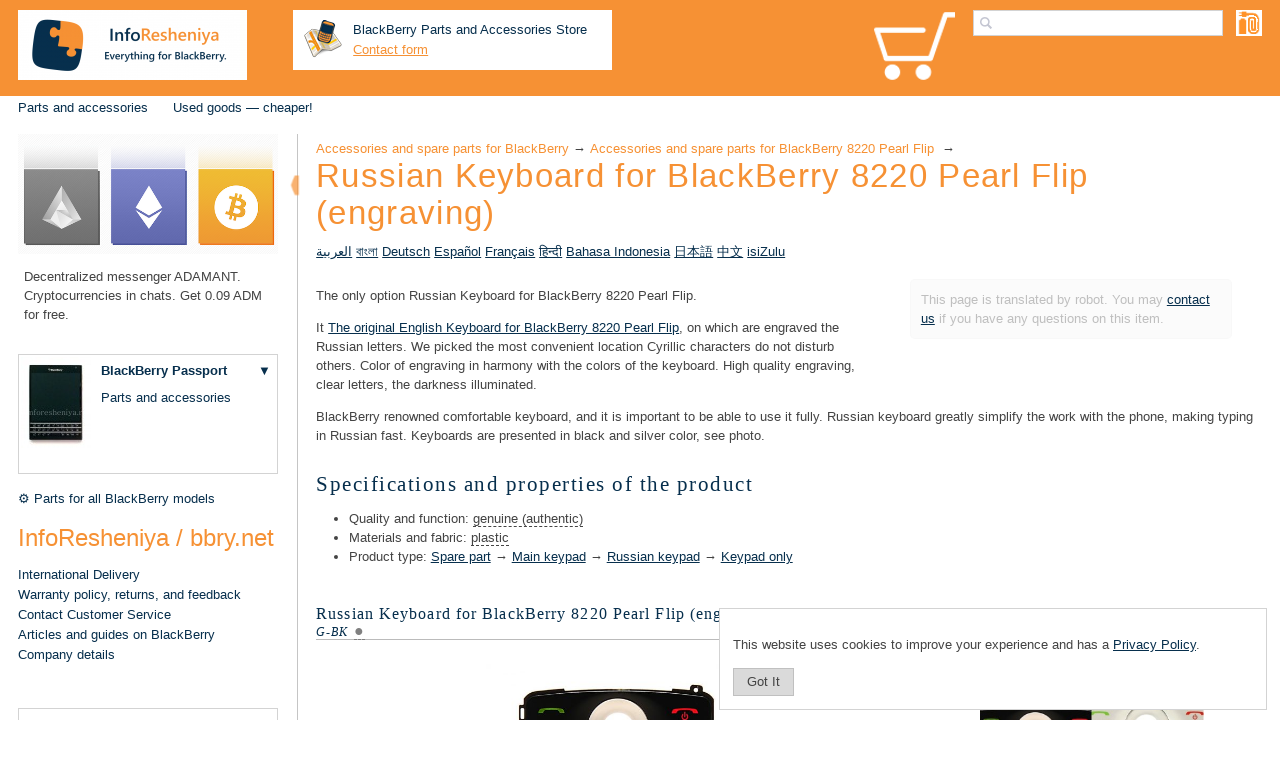

--- FILE ---
content_type: text/html
request_url: https://bbry.net/aksessuary-dla-blackberry/aksessuary-dla-blackberry-8220-pearl-flip/russkaa-klaviatura-dla-blackberry-8220-pearl-flip-gravirovka/en/
body_size: 22637
content:
<!DOCTYPE html>
<html xmlns="http://www.w3.org/1999/xhtml" itemscope="" lang='en' itemtype="//schema.org/WebPage">
<head>
<meta http-equiv="X-UA-Compatible" content="chrome=1" />
<link rel="alternate" hreflang="ar" href="/aksessuary-dla-blackberry/aksessuary-dla-blackberry-8220-pearl-flip/russkaa-klaviatura-dla-blackberry-8220-pearl-flip-gravirovka/ar/" /><link rel="alternate" hreflang="bn" href="/aksessuary-dla-blackberry/aksessuary-dla-blackberry-8220-pearl-flip/russkaa-klaviatura-dla-blackberry-8220-pearl-flip-gravirovka/bn/" /><link rel="alternate" hreflang="de" href="/aksessuary-dla-blackberry/aksessuary-dla-blackberry-8220-pearl-flip/russkaa-klaviatura-dla-blackberry-8220-pearl-flip-gravirovka/de/" /><link rel="alternate" hreflang="en" href="/aksessuary-dla-blackberry/aksessuary-dla-blackberry-8220-pearl-flip/russkaa-klaviatura-dla-blackberry-8220-pearl-flip-gravirovka/en/" /><link rel="alternate" hreflang="es" href="/aksessuary-dla-blackberry/aksessuary-dla-blackberry-8220-pearl-flip/russkaa-klaviatura-dla-blackberry-8220-pearl-flip-gravirovka/es/" /><link rel="alternate" hreflang="fr" href="/aksessuary-dla-blackberry/aksessuary-dla-blackberry-8220-pearl-flip/russkaa-klaviatura-dla-blackberry-8220-pearl-flip-gravirovka/fr/" /><link rel="alternate" hreflang="hi" href="/aksessuary-dla-blackberry/aksessuary-dla-blackberry-8220-pearl-flip/russkaa-klaviatura-dla-blackberry-8220-pearl-flip-gravirovka/hi/" /><link rel="alternate" hreflang="id" href="/aksessuary-dla-blackberry/aksessuary-dla-blackberry-8220-pearl-flip/russkaa-klaviatura-dla-blackberry-8220-pearl-flip-gravirovka/id/" /><link rel="alternate" hreflang="ja" href="/aksessuary-dla-blackberry/aksessuary-dla-blackberry-8220-pearl-flip/russkaa-klaviatura-dla-blackberry-8220-pearl-flip-gravirovka/ja/" /><link rel="alternate" hreflang="zh" href="/aksessuary-dla-blackberry/aksessuary-dla-blackberry-8220-pearl-flip/russkaa-klaviatura-dla-blackberry-8220-pearl-flip-gravirovka/zh/" /><link rel="alternate" hreflang="zu" href="/aksessuary-dla-blackberry/aksessuary-dla-blackberry-8220-pearl-flip/russkaa-klaviatura-dla-blackberry-8220-pearl-flip-gravirovka/zu/" />
<link rel="canonical" href="https://bbry.net/aksessuary-dla-blackberry/aksessuary-dla-blackberry-8220-pearl-flip/russkaa-klaviatura-dla-blackberry-8220-pearl-flip-gravirovka/en/" />

<link rel="shortcut icon" href="/_img/favicon.ico" type="image/x-icon" />
<link rel="apple-touch-icon" href="/_img/apple-touch-icon.png" />
<link rel="apple-touch-icon" sizes="57x57" href="/_img/apple-touch-icon-57x57.png" />
<link rel="apple-touch-icon" sizes="72x72" href="/_img/apple-touch-icon-72x72.png" />
<link rel="apple-touch-icon" sizes="76x76" href="/_img/apple-touch-icon-76x76.png" />
<link rel="apple-touch-icon" sizes="114x114" href="/_img/apple-touch-icon-114x114.png" />
<link rel="apple-touch-icon" sizes="120x120" href="/_img/apple-touch-icon-120x120.png" />
<link rel="apple-touch-icon" sizes="144x144" href="/_img/apple-touch-icon-144x144.png" />
<link rel="apple-touch-icon" sizes="152x152" href="/_img/apple-touch-icon-152x152.png" />
<link rel="apple-touch-icon" sizes="180x180" href="/_img/apple-touch-icon-180x180.png" />
<meta name="google-site-verification" content="RYBRgWHS0KT3uA6MRTA7MUn1AbmNKL2sU9VkpSE3Rdg" />
<meta name="pagedate" content="2026-01-17 05:44:17" />

<meta name="title" content="Russian Keyboard for BlackBerry 8220 Pearl Flip (engraving) — Everything for BlackBerry. InfoResheniya / bbry.net" />
<meta name="viewport" content="width=device-width, initial-scale=1">
<meta charset="UTF-8" />

<link rel="stylesheet" href="/_css/style3.min.css" type="text/css" media="all">

<meta http-equiv="content-Type" content="text/html; charset=UTF-8">  
<meta itemprop="name" content="Russian Keyboard for BlackBerry 8220 Pearl Flip (engraving) — Everything for BlackBerry. InfoResheniya / bbry.net" />
<meta property="og:title" content="Russian Keyboard for BlackBerry 8220 Pearl Flip (engraving) — Everything for BlackBerry. InfoResheniya / bbry.net" />
<meta name="Description" content="The only option for the Russian keyboard BlackBerry 8220. The high quality of engraving. The keyboard with the Cyrillic alphabet greatly simplify typing in Russian. The black 8220KEYBRU-G-BK, Silver 8220KEYBRU-G-SL.">
<meta itemprop="description" content="The only option for the Russian keyboard BlackBerry 8220. The high quality of engraving. The keyboard with the Cyrillic alphabet greatly simplify typing in Russian. The black 8220KEYBRU-G-BK, Silver 8220KEYBRU-G-SL." />
<meta id="meta-tag-description" property="og:description" content="The only option for the Russian keyboard BlackBerry 8220. The high quality of engraving. The keyboard with the Cyrillic alphabet greatly simplify typing in Russian. The black 8220KEYBRU-G-BK, Silver 8220KEYBRU-G-SL." />

<meta property="og:image" content="https://bbry.net/photos/_joint/8220KEYBRU-G-BK_Russkaya_klaviatura_dlya_BlackBerry_8220_Pearl_Flip__gravirovka__joint/photo_001_w350.jpg" />
<meta property="og:image" content="https://bbry.net/photos/aksessuary-dla-blackberry-8220-pearl-flip/8220KEYBRU-G-BK_Russkaya_klaviatura_dlya_BlackBerry_8220_Pearl_Flip__gravirovka__Chernyy/photo_001.jpg" />
<meta property="og:image" content="https://bbry.net/photos/aksessuary-dla-blackberry-8220-pearl-flip/8220KEYBRU-G-SL_Russkaya_klaviatura_dlya_BlackBerry_8220_Pearl_Flip__gravirovka__Serebryanyy/photo_002.jpg" />

<meta name="Keywords" content="blackberry,rim,black berry,russian,keyboard,8220,pearl,(engraving),8230">















  

<title>Russian Keyboard for BlackBerry 8220 Pearl Flip (engraving) — Everything for BlackBerry. InfoResheniya / bbry.net</title>
</head>
<body  id="body"  >

<div class='header site-editor' data-name='header'>

<div class="header_logo_en"><a alt="InfoResheniya / bbry.net logo" href="/en/" title="Everything for BlackBerry. — InfoResheniya / bbry.net">&nbsp;</a></div>

<div class="contacts_top" style="float:left;padding: 0 15px 1.2rem 0;margin-top: .8rem;width: 23rem;"> <a name="CONTACTS_TOP"></a><div style="padding:10px;background-color:white; width:100%;    box-sizing: content-box;">

<a href="/kontakty-inforesheniya-blackberry-dostavka-aksessuarov/dostavka-blackberry-po-rossii-i-zagranicu/en//" title="International BlackBerry Parts and Accesories Store" style="text-decoration: none;">
	<div style="padding: 0 ">
		<div style="float: left;"><img alt="BlackBerry Parts and Accessories Store" border="0" src="https://bbry.net/images/blackberry_moscow.png" /></div>
		<div style="margin-left: 50px;"><font color="#072F4D">BlackBerry Parts and Accessories Store</font></div>
		<div style="margin-left: 50px;">
			<a href="/customer_service/en//" style="color:#F69134" title="Contact us via Email">Contact form</a></div>
		</div>
</a>

<div style="clear: left;">
<!-- <font color="#e69138">+7 (910)<span style="font-size:1.5rem;font-weight:bold"> 767 94 17</span></font> -->
</div>

</div></div>

<div class="product_catalog no_mobile"><a class="product_catalog_link" href="/blackberry-products-by-type/en//" title="Click to choose BlackBerry products by type">&nbsp;</a></div>

 <a name="SEARCHBOX"></a><div class="sites-header-cell-buffer-wrapper ya-site-form ya-site-form_inited_no" onclick="return { 'bg': 'transparent', 'publicname': '\u041f\u043e\u0438\u0441\u043a \u043f\u043e \u0441\u0430\u0439\u0442\u0443 \u0418\u043d\u0444\u043e\u0440\u0435\u0448\u0435\u043d\u0438\u044f', 'target': '_self', 'language': 'en', 'suggest': false, 'tld': 'com', 'site_suggest': false, 'action': '/search/en', 'webopt': false, 'fontsize': 12, 'arrow': false, 'fg': '#000000', 'searchid': '2346151', 'logo': 'rb', 'websearch': false, 'type': 2 }">
<form action="//yandex.com/sitesearch" id="sites-searchbox-form" style='display:none' method="get" target="_self">
	<input name="searchid" type="hidden" value="2346151" />
	<input name="l10n" type="hidden" value="en" />
	<input name="reqenc" type="hidden" value="" /> 
	<input aria-label="Search products for BlackBerry" id="jot-ui-searchInput" name="text" placeholder="Search" size="20" type="text" value="" />
	<div class="goog-inline-block" id="sites-searchbox-button-set">
		<input class="goog-inline-block jfk-button jfk-button-standard" type="submit" value="Find" />
	</div>
</form>
</div>



<div class="modelbox"><div class='mc'>
<table width='180px' class='mc_table mc_main' style='display:none' title='Click to choose your BlackBerry model'  onclick='show_model_choser_mobile_popup(this);return false;'>
	<tr><td  class='mc_photo'><img style='max-width:none' src='https://bbry.net/photos/kupit-blackberry/BBPS-BK_Smartfon_BlackBerry_Passport_Chernyy__Black_/photo_001_w70-h48.jpg'/></td><td class='mc_title'  data-id='Passport'><a onclick='return false;' href='/kupit-blackberry/kupit-blackberry-passport/en/'>BlackBerry Passport</a></td></tr>
	
</table>

<div class='mc_overlay'></div>
<div class='mc_popup' >
</div>

	



</div></div>

<div class="mobile_product_catalog mobile_only"><a class="mobile_product_catalog_link" href="/blackberry-products-by-type/en//" title="Click to choose BlackBerry products by type">&nbsp;</a></div>
<div class='nav-toggle'><a class='cmn-toggle-switch cmn-toggle-switch__htx' href="#"><span>toggle menu</span></a></div>
<a class='cart-icon' href='/order_blackberry_form/en//' title="Shopping cart is empty yet. Look through our web-site and you'll like something for sure!" class='cart_icon'></a>
<div style='clear:both'></div>
<!--- -->
</div>
<div class='menu site-editor' data-name='top_menu'>

<ul class="sites-header-nav-container-links"><!--
	<li class="mobile_only" style="font-size:1.3rem;background-color: #072F4D;white-space: nowrap;padding: 18px 20px;"><img src="https:\\bbry.net\_img\whatsapp_16.png" /><a href="tel:+79100000556" style="padding-left: 15px;display: inline;color: #fff;text-transform: uppercase;">+7910 0000 556</a></li>
-->
	<li class="mobile_only" style="font-size:1.3rem;background-color: #072F4D;"><a href="/customer_service/en//" title="Give us feedback or suggestions, leave a request or ask a question">Customer Service</a></li>
	<li class="mobile_only"><a href="/kontakty-inforesheniya-blackberry-dostavka-aksessuarov/dostavka-blackberry-po-rossii-i-zagranicu/en//">Delivery</a></li>
	<!--
	<li class="mobile_only"><a href="/kontakty-inforesheniya-blackberry-dostavka-aksessuarov/en//">Store in Moscow</a></li>
-->
	<li class="mobile_only"><a href="/garantia-i-vozvrat-tovarov-dla-blackberry/en//">Quality and Warranty</a></li>
	<li><a href="/aksessuary-dla-blackberry/en/#BlackBerry-Models">Parts and accessories</a></li>
	<!--	<li><a href="/kupit-blackberry/en/">Shop for BlackBerry smartphone</a></li> -->
	<!-- <li><a href="/kupit-blackberry-avito-used/en/">Used BlackBerry devices</a></li> -->
	<!--	<li><a href="/uslugi-dla-blackberry/en/">Set-up services</a></li> -->
	<!-- <li><a href="/remont-i-servis-blackberry/en/">Repair and maintenance</a></li> -->
	<!--
	<li style="background:#f69134"><a href="/customer_service/en/?subject=repair_inquiry&amp;header=Smartphone repair services and its valuation&amp;feedback=You can find out the cost of repair services by yourself at /remont-i-servis-blackberry/en/ page. Yet, in some cases it's easier to iquiry what you need. Fill out this form and we will contact you shortly.%0APlease describe your problem in details.%0AIndicate when the problem appeared for the fist time and what it is connected to, were ther whether physical impact, whether liquid damage.%0ASpecify your wishes on services, for example, indicate if you want to replace some part additionally.%0AYou can also add a picture, use button %22Attach a file%22 below." id="repair_inquiry_link">Request for repair services</a></li>
-->
	<li><a href="/bu-used-tovary-dla-blackberry-deshevo-nedorogo/en//">Used goods&nbsp;— cheaper!</a></li>
</ul>

<div style="clear: both;">&nbsp;</div>

</div> 
<div class='wrapper'>
	<div class='row' id="closeuper">
		<script src='/_js/closeup.js'></script>

	<div class='left_panel' >
		<div class="left_panel_wrapper">
			<div class="left_panel_child site-editor" data-name='left_panel'>
	<div class='tm' style='display:none'>
		<ul class="sites-header-nav-container-links"><!--
	<li class="mobile_only" style="font-size:1.3rem;background-color: #072F4D;white-space: nowrap;padding: 18px 20px;"><img src="https:\\bbry.net\_img\whatsapp_16.png" /><a href="tel:+79100000556" style="padding-left: 15px;display: inline;color: #fff;text-transform: uppercase;">+7910 0000 556</a></li>
-->
	<li class="mobile_only" style="font-size:1.3rem;background-color: #072F4D;"><a href="/customer_service/en//" title="Give us feedback or suggestions, leave a request or ask a question">Customer Service</a></li>
	<li class="mobile_only"><a href="/kontakty-inforesheniya-blackberry-dostavka-aksessuarov/dostavka-blackberry-po-rossii-i-zagranicu/en//">Delivery</a></li>
	<!--
	<li class="mobile_only"><a href="/kontakty-inforesheniya-blackberry-dostavka-aksessuarov/en//">Store in Moscow</a></li>
-->
	<li class="mobile_only"><a href="/garantia-i-vozvrat-tovarov-dla-blackberry/en//">Quality and Warranty</a></li>
	<li><a href="/aksessuary-dla-blackberry/en/#BlackBerry-Models">Parts and accessories</a></li>
	<!--	<li><a href="/kupit-blackberry/en/">Shop for BlackBerry smartphone</a></li> -->
	<!-- <li><a href="/kupit-blackberry-avito-used/en/">Used BlackBerry devices</a></li> -->
	<!--	<li><a href="/uslugi-dla-blackberry/en/">Set-up services</a></li> -->
	<!-- <li><a href="/remont-i-servis-blackberry/en/">Repair and maintenance</a></li> -->
	<!--
	<li style="background:#f69134"><a href="/customer_service/en/?subject=repair_inquiry&amp;header=Smartphone repair services and its valuation&amp;feedback=You can find out the cost of repair services by yourself at /remont-i-servis-blackberry/en/ page. Yet, in some cases it's easier to iquiry what you need. Fill out this form and we will contact you shortly.%0APlease describe your problem in details.%0AIndicate when the problem appeared for the fist time and what it is connected to, were ther whether physical impact, whether liquid damage.%0ASpecify your wishes on services, for example, indicate if you want to replace some part additionally.%0AYou can also add a picture, use button %22Attach a file%22 below." id="repair_inquiry_link">Request for repair services</a></li>
-->
	<li><a href="/bu-used-tovary-dla-blackberry-deshevo-nedorogo/en//">Used goods&nbsp;— cheaper!</a></li>
</ul>

<div style="clear: both;">&nbsp;</div>
	</div>
	<div style="margin-bottom: 30px;"><a href="https://adamant.im" target="_blank"><img alt="Decentralized messenger ADAMANT" src="https://bbry.net/photos/user_photos/a.lebedev_ADAMANT/photo_002.jpg" title="Decentralized messenger ADAMANT" /></a>

<p style="margin-left: 6px;">Decentralized messenger ADAMANT. Cryptocurrencies in chats. Get 0.09 ADM for free.</p>
</div>

<div><div class='mc'>
<table class='mc_table mc_main' style="width: 20rem;">
	<tr>
	<td rowspan="2" class='mc_photo' style="width: 6rem;">
						<img onclick='show_model_choser_popup(this);return false;' title='Click to choose your BlackBerry model' src='https://bbry.net/photos/kupit-blackberry/BBPS-BK_Smartfon_BlackBerry_Passport_Chernyy__Black_/photo_001_w70-h110.jpg'/>
				</td>
	<td class='mc_title' data-id='Passport'>
										<a title='Buy BlackBerry Passport' href='/kupit-blackberry/kupit-blackberry-passport/en/'>
						BlackBerry Passport
			</a>				</td>
	<td  class='mc_selector'>
		<a href='#' onclick='show_model_choser(this);return false;' title='Click to choose your BlackBerry model'>▼</a>
	</td>
	</tr>
	
	<tr>
	<td class='mc_links' colspan='2'>
				<a title='View accessories and spare parts for BlackBerry Passport'  href='/aksessuary-dla-blackberry/aksessuary-i-zapcasti-dla-blackberry-passport/en/'>Parts and accessories</a><br>
					</td>
	</tr>
</table>

<div class='mc_overlay'></div>
<div class='mc_popup'>


</div>



</div></div>

<p></p>
<!--
<p style="border: 1px solid red;    color: red;padding:10px">We are on vacation. We'll ship orders on the 28 of July.</p>
-->

<ul class="left_panel_link_list">
	<li><a href="/blackberry-products-by-type/zapchasty/en//">⚙ Parts for all BlackBerry models</a></li>
</ul>

<div class="left_panel_header">InfoResheniya / bbry.net</div>

<ul class="left_panel_link_list">
	<li><a href="/kontakty-inforesheniya-blackberry-dostavka-aksessuarov/dostavka-blackberry-po-rossii-i-zagranicu/en//">International Delivery</a></li>
	<li><a href="/garantia-i-vozvrat-tovarov-dla-blackberry/en//" title="Read our quality and returns policy. Secure payments and Customer protection.">Warranty policy, returns, and feedback</a></li>
	<li><a href="/customer_service/en//" title="Give us feedback or suggestions, leave a request or ask a question">Contact Customer Service</a></li>
	<li><a href="/informacia-o-smartfonah-blackberry/en/">Articles and guides on BlackBerry</a></li>
	<li><a href="/nasi-rekvizity-1/en/">Company details</a></li>
</ul>

<p>&nbsp;</p>

<p style="border: 1px solid lightgrey;padding:10px">Domains for sale: <a href="https://www.bbry.ru" target="_blank">bbry.ru</a>, <a href="https://bbry.org" target="_blank">bbry.org</a>.</p>
			</div>
		</div>


</div>
	<div class='main'>
<!-- main content -->
<div class="sidebar_toggler " data-hide-popup="For your convenience the sidebar can be hidden by clicking on the arrow. At any time, the sidebar can be displayed again." data-show-popup="For your convenience, the sidebar is now hidden. At any time, the sidebar can be displayed by clicking on the arrow." data-hide="Hide sidebar" data-show="Show sidebar" onclick="$(this).parents('.row').toggleClass('sidebar_hidden');closeme_up();/*$('.left_panel').toggle('3000');*/"></div>
<div id="title-crumbs" style="" >
<span itemscope="" itemtype="http://data-vocabulary.org/Breadcrumb"><a dir="ltr" itemprop="url" href="/aksessuary-dla-blackberry/en/"><span itemprop="title">Accessories and spare parts for BlackBerry</span></a>‎</span> → ‎<span itemscope="" itemtype="http://data-vocabulary.org/Breadcrumb"><a dir="ltr" itemprop="url" href="/aksessuary-dla-blackberry/aksessuary-dla-blackberry-8220-pearl-flip/en/"><span itemprop="title">Accessories and spare parts for BlackBerry 8220 Pearl Flip </span></a>‎</span> → ‎
</div>



<h1 id="sites-page-title" >
Russian Keyboard for BlackBerry 8220 Pearl Flip (engraving)
</h1>

	<div class='page_languages_list'>&#9;
<a href="/aksessuary-dla-blackberry/aksessuary-dla-blackberry-8220-pearl-flip/russkaa-klaviatura-dla-blackberry-8220-pearl-flip-gravirovka/ar" title="لوحة المفاتيح الروسية لبلاك بيري 8220 Pearl فليب (النقش)">العربية</a>&#9;
<a href="/aksessuary-dla-blackberry/aksessuary-dla-blackberry-8220-pearl-flip/russkaa-klaviatura-dla-blackberry-8220-pearl-flip-gravirovka/bn" title="রাশিয়ান কীবোর্ড BlackBerry 8220 Pearl ফ্লিপ (খোদাই)">বাংলা</a>&#9;
<a href="/aksessuary-dla-blackberry/aksessuary-dla-blackberry-8220-pearl-flip/russkaa-klaviatura-dla-blackberry-8220-pearl-flip-gravirovka/de" title="Russische Tastatur für Blackberry 8220 Flip Pearl (Gravur)">Deutsch</a>&#9;
<a href="/aksessuary-dla-blackberry/aksessuary-dla-blackberry-8220-pearl-flip/russkaa-klaviatura-dla-blackberry-8220-pearl-flip-gravirovka/es" title="Ruso Teclado para Blackberry 8220 tirón Pearl (grabado)">Español</a>&#9;
<a href="/aksessuary-dla-blackberry/aksessuary-dla-blackberry-8220-pearl-flip/russkaa-klaviatura-dla-blackberry-8220-pearl-flip-gravirovka/fr" title="Clavier russe pour BlackBerry 8220 Pearl flip (gravure)">Français</a>&#9;
<a href="/aksessuary-dla-blackberry/aksessuary-dla-blackberry-8220-pearl-flip/russkaa-klaviatura-dla-blackberry-8220-pearl-flip-gravirovka/hi" title="ब्लैकबेरी 8220 Pearl फ्लिप के लिए रूसी कीबोर्ड (उत्कीर्णन)">हिन्दी</a>&#9;
<a href="/aksessuary-dla-blackberry/aksessuary-dla-blackberry-8220-pearl-flip/russkaa-klaviatura-dla-blackberry-8220-pearl-flip-gravirovka/id" title="Keyboard Rusia BlackBerry 8220 Pearl Balik (ukiran)">Bahasa Indonesia</a>&#9;
<a href="/aksessuary-dla-blackberry/aksessuary-dla-blackberry-8220-pearl-flip/russkaa-klaviatura-dla-blackberry-8220-pearl-flip-gravirovka/ja" title="ブラックベリー8220 Pearlフリップ（彫刻）のためのロシア語キーボード">日本語</a>&#9;
<a href="/aksessuary-dla-blackberry/aksessuary-dla-blackberry-8220-pearl-flip/russkaa-klaviatura-dla-blackberry-8220-pearl-flip-gravirovka/zh" title="俄语键盘BlackBerry 8220 Pearl翻转（雕刻）">中文</a>&#9;
<a href="/aksessuary-dla-blackberry/aksessuary-dla-blackberry-8220-pearl-flip/russkaa-klaviatura-dla-blackberry-8220-pearl-flip-gravirovka/zu" title="ikhibhodi Russian BlackBerry 8220 Pearl Flip (umbhalo)">isiZulu</a>&#9;
</div>    <div xmlns="http://www.w3.org/1999/xhtml" class="AccessoryPage sites-layout-name-right-sidebar-hf sites-layout-vbox" itemscope="" itemtype="https://schema.org/Product">
        <div class="robot_translated">This page is translated by robot. You may <a target="_blank" href="/customer_service/EN/?subject=goods_description&goods_description-code=8220KEYBRU-G-BK&header=Question on product Russian Keyboard for BlackBerry 8220 Pearl Flip (engraving)">contact us</a> if you have any questions on this item.</div>	  	         
        
        <span itemprop="name" style='display:none'>Russian Keyboard for BlackBerry 8220 Pearl Flip (engraving)</span>
        <meta itemprop='brand' content='RIM BlackBerry' >        <meta itemprop='sku' content='8220KEYBRU-G-BK' >        
	  <div itemprop='description' style='display:none'>The only option for the Russian keyboard BlackBerry 8220. The high quality of engraving. The keyboard with the Cyrillic alphabet greatly simplify typing in Russian.</div>
        <div class='accessory-center LongDescription ' data-id='1124' >
		<p> The only option Russian Keyboard for BlackBerry 8220 Pearl Flip. </p><p> It <a href='/aksessuary-dla-blackberry/aksessuary-dla-blackberry-8220-pearl-flip/originalnaa-anglijskaa-klaviatura-dla-blackberry-8220-pearl-flip/en/' title='Go to The original English Keyboard for BlackBerry 8220 Pearl Flip' />The original English Keyboard for BlackBerry 8220 Pearl Flip</a>, on which are engraved the Russian letters. We picked the most convenient location Cyrillic characters do not disturb others. Color of engraving in harmony with the colors of the keyboard. High quality engraving, clear letters, the darkness illuminated. </p><p> BlackBerry renowned comfortable keyboard, and it is important to be able to use it fully. Russian keyboard greatly simplify the work with the phone, making typing in Russian fast. Keyboards are presented in black and silver color, see photo. </p>
        </div>
        	        <div class='accessory-center props-block' style=''>
				<h2>Specifications and properties of the product</h2>
		        
					<ul><li>Quality and function: <span style="border-bottom:1px dashed" title="Authentic product, produced by BlackBerry">genuine (authentic)</span></li><li>Materials and fabric: <span style="border-bottom:1px dashed" title="This product or its parts are made of plastic">plastic</span></li><li>Product type: <span itemscope="" itemtype="http://data-vocabulary.org/Breadcrumb"><a dir="ltr" title="BlackBerry parts" itemprop="url" href="/blackberry-products-by-type/zapchasty/EN/"><span itemprop="title">Spare part</span></a></span> → <span itemscope="" itemtype="http://data-vocabulary.org/Breadcrumb"><a dir="ltr" itemprop="url" title="Keypads for BlackBerry" href="/blackberry-products-by-type/zapchasty/klaviatura_osnovnaya/EN/"><span itemprop="title">Main keypad</span></a></span> → <span itemscope="" itemtype="http://data-vocabulary.org/Breadcrumb"><a dir="ltr" itemprop="url" title="Russian keypads for BlackBerry" href="/blackberry-products-by-type/zapchasty/klaviatura_osnovnaya/russkaya/EN/"><span itemprop="title">Russian keypad</span></a></span> → <span itemscope="" itemtype="http://data-vocabulary.org/Breadcrumb"><a dir="ltr" itemprop="url" title="Russian keypads for BlackBerry (keypad only)" href="/blackberry-products-by-type/zapchasty/klaviatura_osnovnaya/russkaya/tolyko_klaviatura/EN/"><span itemprop="title">Keypad only</span></a></span></li></ul>  
					        </div>
                
        <table cellspacing="0" class="sites-layout-hbox">
            <tbody>
                <tr class="sites-layout-tile-parent">
                    <td class="sites-layout-tile sites-tile-name-content-1" >
						  						  		<div><div   style="display:none"><div itemprop="offers" itemscope  itemtype="https://schema.org/Offer" ><span itemprop="mpn">8220KEYBRU-G-BK</span><link itemprop="itemCondition" href="https://schema.org/NewCondition" /><span itemprop="priceCurrency">USD</span><meta itemprop="name" content="Russian Keyboard for BlackBerry 8220 Pearl Flip (engraving), The black"><span itemprop="price">5</span><link itemprop="availability" href="https://schema.org/OutOfStock" /></div></div><div class="sites-embed-align-center-wrapping-off "><div class="slide_gallery_wrapper sites-embed-border-off sites-embed" style="width: 520px;max-width:100%;margin-bottom: 15px;"><a name='GOOD6102332'></a><h4 class="sites-embed-title">Russian Keyboard for BlackBerry 8220 Pearl Flip (engraving), The black<span class='title-good-code'> 8220KEYBRU-G-BK</span> <span class='good-unavailable tooltipster' title='No stock on January 17, 2026 for this product.'>●</span></h4><div class="sites-embed-content sites-embed-type-picasa"><table><tr><td class='slide_gallery' width='500'>
   <div id="blueimp-image-carousel-good-6102332_2"  class="blueimp-gallery blueimp-gallery-carousel">
    <div class="slides"></div>
	<div class='heart' style='display:none'></div>
    <a class="prev">‹</a>
    <a class="next">›</a>

</div>

<div class='carousel carousel-good-6102332_2' style='height:100px;max-width:100%;'>    <a class="prev prev_c" style='z-index:1000;'>‹</a>
    <a class="next next_c" style='z-index:1000;'>›</a><div style='display:none' class='image_descriptions'>
						</div>
<ul class='links'>
	<li class='passive' style='height:75px;width:100px'> 
		<a href='https://bbry.net/photos/aksessuary-dla-blackberry-8220-pearl-flip/8220KEYBRU-G-BK_Russkaya_klaviatura_dlya_BlackBerry_8220_Pearl_Flip__gravirovka__Chernyy/photo_001.jpg' data-gallery='#blueimp-gallery-good-6102332_2' id='11706'>
			<img src='https://bbry.net/photos/aksessuary-dla-blackberry-8220-pearl-flip/8220KEYBRU-G-BK_Russkaya_klaviatura_dlya_BlackBerry_8220_Pearl_Flip__gravirovka__Chernyy/photo_001_w100.jpg' width='100' alt='Photo 1 — Russian Keyboard for BlackBerry 8220 Pearl Flip (engraving), The black' title='Show photo 1'/>
			
		</a>
	</li>
		<li class='passive' style='height:75px;width:100px'> 
		<a href='https://bbry.net/photos/aksessuary-dla-blackberry-8220-pearl-flip/8220KEYBRU-G-BK_Russkaya_klaviatura_dlya_BlackBerry_8220_Pearl_Flip__gravirovka__Chernyy/photo_002.jpg' data-gallery='#blueimp-gallery-good-6102332_2' id='11707'>
			<img src='https://bbry.net/photos/aksessuary-dla-blackberry-8220-pearl-flip/8220KEYBRU-G-BK_Russkaya_klaviatura_dlya_BlackBerry_8220_Pearl_Flip__gravirovka__Chernyy/photo_002_w100.jpg' width='100' alt='Photo 2 — Russian Keyboard for BlackBerry 8220 Pearl Flip (engraving), The black' title='Show photo 2'/>
			
		</a>
	</li>
		<li class='passive' style='height:75px;width:100px'> 
		<a href='https://bbry.net/photos/aksessuary-dla-blackberry-8220-pearl-flip/8220KEYBRU-G-BK_Russkaya_klaviatura_dlya_BlackBerry_8220_Pearl_Flip__gravirovka__Chernyy/photo_003.jpg' data-gallery='#blueimp-gallery-good-6102332_2' id='11708'>
			<img src='https://bbry.net/photos/aksessuary-dla-blackberry-8220-pearl-flip/8220KEYBRU-G-BK_Russkaya_klaviatura_dlya_BlackBerry_8220_Pearl_Flip__gravirovka__Chernyy/photo_003_w100.jpg' width='100' alt='Photo 3 — Russian Keyboard for BlackBerry 8220 Pearl Flip (engraving), The black' title='Show photo 3'/>
			
		</a>
	</li>
		<li class='passive' style='height:75px;width:100px'> 
		<a href='https://bbry.net/photos/aksessuary-dla-blackberry-8220-pearl-flip/8220KEYBRU-G-BK_Russkaya_klaviatura_dlya_BlackBerry_8220_Pearl_Flip__gravirovka__Chernyy/photo_004.jpg' data-gallery='#blueimp-gallery-good-6102332_2' id='11709'>
			<img src='https://bbry.net/photos/aksessuary-dla-blackberry-8220-pearl-flip/8220KEYBRU-G-BK_Russkaya_klaviatura_dlya_BlackBerry_8220_Pearl_Flip__gravirovka__Chernyy/photo_004_w100.jpg' width='100' alt='Photo 4 — Russian Keyboard for BlackBerry 8220 Pearl Flip (engraving), The black' title='Show photo 4'/>
			
		</a>
	</li>
		<li class='passive' style='height:75px;width:100px'> 
		<a href='https://bbry.net/photos/aksessuary-dla-blackberry-8220-pearl-flip/8220KEYBRU-G-BK_Russkaya_klaviatura_dlya_BlackBerry_8220_Pearl_Flip__gravirovka__Chernyy/photo_005.jpg' data-gallery='#blueimp-gallery-good-6102332_2' id='11710'>
			<img src='https://bbry.net/photos/aksessuary-dla-blackberry-8220-pearl-flip/8220KEYBRU-G-BK_Russkaya_klaviatura_dlya_BlackBerry_8220_Pearl_Flip__gravirovka__Chernyy/photo_005_w100.jpg' width='100' alt='Photo 5 — Russian Keyboard for BlackBerry 8220 Pearl Flip (engraving), The black' title='Show photo 5'/>
			
		</a>
	</li>
		<li class='passive' style='height:75px;width:100px'> 
		<a href='https://bbry.net/photos/aksessuary-dla-blackberry-8220-pearl-flip/8220KEYBRU-G-BK_Russkaya_klaviatura_dlya_BlackBerry_8220_Pearl_Flip__gravirovka__Chernyy/photo_006.jpg' data-gallery='#blueimp-gallery-good-6102332_2' id='11711'>
			<img src='https://bbry.net/photos/aksessuary-dla-blackberry-8220-pearl-flip/8220KEYBRU-G-BK_Russkaya_klaviatura_dlya_BlackBerry_8220_Pearl_Flip__gravirovka__Chernyy/photo_006_w100.jpg' width='100' alt='Photo 6 — Russian Keyboard for BlackBerry 8220 Pearl Flip (engraving), The black' title='Show photo 6'/>
			
		</a>
	</li>
	</ul></div>
</td></tr></table>

</div></div></div></div>
						  						  		<div><div   style="display:none"><div itemprop="offers" itemscope  itemtype="https://schema.org/Offer" ><span itemprop="mpn">8220KEYBRU-G-SL</span><link itemprop="itemCondition" href="https://schema.org/NewCondition" /><span itemprop="priceCurrency">USD</span><meta itemprop="name" content="Russian Keyboard for BlackBerry 8220 Pearl Flip (engraving), Silver"><span itemprop="price">5</span><link itemprop="availability" href="https://schema.org/OutOfStock" /></div></div><div class="sites-embed-align-center-wrapping-off "><div class="slide_gallery_wrapper sites-embed-border-off sites-embed" style="width: 520px;max-width:100%;margin-bottom: 15px;"><a name='GOOD6103387'></a><h4 class="sites-embed-title">Russian Keyboard for BlackBerry 8220 Pearl Flip (engraving), Silver<span class='title-good-code'> 8220KEYBRU-G-SL</span> <span class='good-unavailable tooltipster' title='No stock on January 17, 2026 for this product.'>●</span></h4><div class="sites-embed-content sites-embed-type-picasa"><table><tr><td class='slide_gallery' width='500'>
   <div id="blueimp-image-carousel-good-6103387_8"  class="blueimp-gallery blueimp-gallery-carousel">
    <div class="slides"></div>
	<div class='heart' style='display:none'></div>
    <a class="prev">‹</a>
    <a class="next">›</a>

</div>

<div class='carousel carousel-good-6103387_8' style='height:100px;max-width:100%;'>  <div style='display:none' class='image_descriptions'>
					</div>
<ul class='links'>
	<li class='passive' style='height:75px;width:100px'> 
		<a href='https://bbry.net/photos/aksessuary-dla-blackberry-8220-pearl-flip/8220KEYBRU-G-SL_Russkaya_klaviatura_dlya_BlackBerry_8220_Pearl_Flip__gravirovka__Serebryanyy/photo_002.jpg' data-gallery='#blueimp-gallery-good-6103387_8' id='31948'>
			<img src='https://bbry.net/photos/aksessuary-dla-blackberry-8220-pearl-flip/8220KEYBRU-G-SL_Russkaya_klaviatura_dlya_BlackBerry_8220_Pearl_Flip__gravirovka__Serebryanyy/photo_002_w100.jpg' width='100' alt='Photo 1 — Russian Keyboard for BlackBerry 8220 Pearl Flip (engraving), Silver' title='Show photo 1'/>
			
		</a>
	</li>
		<li class='passive' style='height:75px;width:100px'> 
		<a href='https://bbry.net/photos/aksessuary-dla-blackberry-8220-pearl-flip/8220KEYBRU-G-SL_Russkaya_klaviatura_dlya_BlackBerry_8220_Pearl_Flip__gravirovka__Serebryanyy/photo_003.jpg' data-gallery='#blueimp-gallery-good-6103387_8' id='31947'>
			<img src='https://bbry.net/photos/aksessuary-dla-blackberry-8220-pearl-flip/8220KEYBRU-G-SL_Russkaya_klaviatura_dlya_BlackBerry_8220_Pearl_Flip__gravirovka__Serebryanyy/photo_003_w100.jpg' width='100' alt='Photo 2 — Russian Keyboard for BlackBerry 8220 Pearl Flip (engraving), Silver' title='Show photo 2'/>
			
		</a>
	</li>
		<li class='passive' style='height:75px;width:100px'> 
		<a href='https://bbry.net/photos/aksessuary-dla-blackberry-8220-pearl-flip/8220KEYBRU-G-SL_Russkaya_klaviatura_dlya_BlackBerry_8220_Pearl_Flip__gravirovka__Serebryanyy/photo_004.jpg' data-gallery='#blueimp-gallery-good-6103387_8' id='31949'>
			<img src='https://bbry.net/photos/aksessuary-dla-blackberry-8220-pearl-flip/8220KEYBRU-G-SL_Russkaya_klaviatura_dlya_BlackBerry_8220_Pearl_Flip__gravirovka__Serebryanyy/photo_004_w100.jpg' width='100' alt='Photo 3 — Russian Keyboard for BlackBerry 8220 Pearl Flip (engraving), Silver' title='Show photo 3'/>
			
		</a>
	</li>
		<li class='passive' style='height:75px;width:100px'> 
		<a href='https://bbry.net/photos/aksessuary-dla-blackberry-8220-pearl-flip/8220KEYBRU-G-SL_Russkaya_klaviatura_dlya_BlackBerry_8220_Pearl_Flip__gravirovka__Serebryanyy/photo_005.jpg' data-gallery='#blueimp-gallery-good-6103387_8' id='31952'>
			<img src='https://bbry.net/photos/aksessuary-dla-blackberry-8220-pearl-flip/8220KEYBRU-G-SL_Russkaya_klaviatura_dlya_BlackBerry_8220_Pearl_Flip__gravirovka__Serebryanyy/photo_005_w100.jpg' width='100' alt='Photo 4 — Russian Keyboard for BlackBerry 8220 Pearl Flip (engraving), Silver' title='Show photo 4'/>
			
		</a>
	</li>
		<li class='passive' style='height:75px;width:100px'> 
		<a href='https://bbry.net/photos/aksessuary-dla-blackberry-8220-pearl-flip/8220KEYBRU-G-SL_Russkaya_klaviatura_dlya_BlackBerry_8220_Pearl_Flip__gravirovka__Serebryanyy/photo_006.jpg' data-gallery='#blueimp-gallery-good-6103387_8' id='31951'>
			<img src='https://bbry.net/photos/aksessuary-dla-blackberry-8220-pearl-flip/8220KEYBRU-G-SL_Russkaya_klaviatura_dlya_BlackBerry_8220_Pearl_Flip__gravirovka__Serebryanyy/photo_006_w100.jpg' width='100' alt='Photo 5 — Russian Keyboard for BlackBerry 8220 Pearl Flip (engraving), Silver' title='Show photo 5'/>
			
		</a>
	</li>
	</ul></div>
</td></tr></table>

</div></div></div></div>
						                      </td>
                    <td class="sites-layout-tile sites-tile-name-content-2 sites-canvas-sidebar">
                        <div style='margin-top:6px' >
																					
														
											
							
																																														
															
																
								
																																																						
															
																
								
																						
															
																									
																	
																
																
														
																
															
							
																
																
									
								                     
                            <b><font size="3">Price:&nbsp;														<span content='$5' class='tooltipster' style='border-bottom:1px dashed' title='No stock on January 17, 2026 for these products.'>
								$5</span>							</font></b>
                                    
                                    
                            <p><input type='button' class='buy' disabled  value='Not in stock'/></p>
                            <div style="display:block;text-align:left"><img alt='Russian Keyboard for BlackBerry 8220 Pearl Flip (engraving)' title='Russian Keyboard for BlackBerry 8220 Pearl Flip (engraving)' border="0" src="https://bbry.net/photos/_joint/8220KEYBRU-G-BK_Russkaya_klaviatura_dlya_BlackBerry_8220_Pearl_Flip__gravirovka__joint/photo_001_w350.jpg" style='max-width:80%'></div>
                                                                                         <p>Product variants and codes:</p>
	        <ul>
		        			        <li>The black <span class='title-good-code'>8220KEYBRU-G-BK</span> </li>        
		        			        <li>Silver <span class='title-good-code'>8220KEYBRU-G-SL</span> </li>        
		        	        </ul>
                <div class='accessory-center'>
        	<p>This product fits the BlackBerry models:</p>
        	<ul>
	        			        	<li>BlackBerry  8230</li>
	        			        	<li>BlackBerry 8220</li>
	        		
        	</ul>
        </div>
         
        <div class='accessory-center PackageDescription' data-id='1124'>
		&nbsp;
        </div>
                        </div>
                    </td>
                </tr>
            </tbody>
        </table>
       <div class='accessory-center SecondaryDescription' data-id='1124'>
		&nbsp;
        </div>
    </div>

</div>
	</div>
</div>
<div class='footer site-editor' data-name='footer'>
<!-- footer content -->
<p>© 2009—2022 InfoResheniya, ltd. Parts and accessories for BlackBerry. Worldwide shipping.<br />
<a href="/informacia-ob-avtorskih-pravah-i-ih-zasite/en/">All rights reserved and protected by law. Copying of materials is prohibited.</a> BlackBerry© is registered trademark of BlackBerry, ltd.</p></div>
<div class='small-nav'>
	<div class='small-nav__inner'>
		<ul class="sites-header-nav-container-links"><!--
	<li class="mobile_only" style="font-size:1.3rem;background-color: #072F4D;white-space: nowrap;padding: 18px 20px;"><img src="https:\\bbry.net\_img\whatsapp_16.png" /><a href="tel:+79100000556" style="padding-left: 15px;display: inline;color: #fff;text-transform: uppercase;">+7910 0000 556</a></li>
-->
	<li class="mobile_only" style="font-size:1.3rem;background-color: #072F4D;"><a href="/customer_service/en//" title="Give us feedback or suggestions, leave a request or ask a question">Customer Service</a></li>
	<li class="mobile_only"><a href="/kontakty-inforesheniya-blackberry-dostavka-aksessuarov/dostavka-blackberry-po-rossii-i-zagranicu/en//">Delivery</a></li>
	<!--
	<li class="mobile_only"><a href="/kontakty-inforesheniya-blackberry-dostavka-aksessuarov/en//">Store in Moscow</a></li>
-->
	<li class="mobile_only"><a href="/garantia-i-vozvrat-tovarov-dla-blackberry/en//">Quality and Warranty</a></li>
	<li><a href="/aksessuary-dla-blackberry/en/#BlackBerry-Models">Parts and accessories</a></li>
	<!--	<li><a href="/kupit-blackberry/en/">Shop for BlackBerry smartphone</a></li> -->
	<!-- <li><a href="/kupit-blackberry-avito-used/en/">Used BlackBerry devices</a></li> -->
	<!--	<li><a href="/uslugi-dla-blackberry/en/">Set-up services</a></li> -->
	<!-- <li><a href="/remont-i-servis-blackberry/en/">Repair and maintenance</a></li> -->
	<!--
	<li style="background:#f69134"><a href="/customer_service/en/?subject=repair_inquiry&amp;header=Smartphone repair services and its valuation&amp;feedback=You can find out the cost of repair services by yourself at /remont-i-servis-blackberry/en/ page. Yet, in some cases it's easier to iquiry what you need. Fill out this form and we will contact you shortly.%0APlease describe your problem in details.%0AIndicate when the problem appeared for the fist time and what it is connected to, were ther whether physical impact, whether liquid damage.%0ASpecify your wishes on services, for example, indicate if you want to replace some part additionally.%0AYou can also add a picture, use button %22Attach a file%22 below." id="repair_inquiry_link">Request for repair services</a></li>
-->
	<li><a href="/bu-used-tovary-dla-blackberry-deshevo-nedorogo/en//">Used goods&nbsp;— cheaper!</a></li>
</ul>

<div style="clear: both;">&nbsp;</div>

	</div>
</div>

<a href="#" class="modal-launcher-aj" style='display:none'>Launch modal overlay</a>
<div id='cookie_modal' style='display:none; '>
<p>
This website uses cookies to improve your experience and has a <a href="/Politika_konfidentsialynosti/en/">Privacy Policy</a>.</p>
<button onclick='allow_cookies();' class='btn'>Got It</button>
</div>


          
                <div id="blueimp-gallery-good-6102332_2"  data-no-toggle=true class="blueimp-gallery blueimp-gallery-controls blueimp_vkstyle" >
		    <div class="slides"></div>
			<div class="heart" onclick='like_me(this);'></div>
		    <a class="prev">‹</a>
		    <a class="next">›</a>
		    <a class="close">x</a>

		    <ol class="indicator"></ol>
		    </div>

                <div id="blueimp-gallery-good-6103387_8"  data-no-toggle=true class="blueimp-gallery blueimp-gallery-controls blueimp_vkstyle" >
		    <div class="slides"></div>
			<div class="heart" onclick='like_me(this);'></div>
		    <a class="prev">‹</a>
		    <a class="next">›</a>
		    <a class="close">x</a>

		    <ol class="indicator"></ol>
		    </div>

        






<!-- Yandex.Metrika counter -->

<noscript><div><img src="https://mc.yandex.ru/watch/53707180" style="position:absolute; left:-9999px;" alt="" /></div></noscript>
<!-- /Yandex.Metrika counter -->
<script type="text/javascript">
function cart_updater(qty)
	          {
		         var title_str='There are _QTY_ items in cart. Click to make an order.' 
			  	$(".cart-icon").addClass("full").attr("title",title_str.replace('_QTY_',qty));

		      }	
	if (!Function.prototype.bind) {
	  Function.prototype.bind = function(oThis) {
	      if (typeof this !== 'function') { 
	    // ближайший аналог внутренней функции
            // IsCallable в ECMAScript 5
       throw new TypeError('Function.prototype.bind - what is trying to be bound is not callable');    }    var aArgs = Array.prototype.slice.call(arguments, 1),        fToBind = this,        fNOP    = function() {},        fBound  = function() {          return fToBind.apply(this instanceof fNOP && oThis                 ? this                 : oThis,                 aArgs.concat(Array.prototype.slice.call(arguments)));        };    fNOP.prototype = this.prototype;    fBound.prototype = new fNOP();   return fBound;
      };
  }
</script><script type="text/javascript" src="https://ajax.googleapis.com/ajax/libs/jquery/1.11.3/jquery.min.js"></script><script src="/_js/jquery-migrate-1.2.1.min.js"></script><script src="/_js/blueimp-helper.js"></script><script src="/_js/min.blueimp-gallery.js"></script><script src="/_js/jquery.blueimp-gallery.js"></script><script src="/_js/min.jquery.mousewheel.js"></script><script src="/_js/min.jcarousellite_1.0.1.min.js"></script><script src="/_js/jquery.tooltipster.min.js"></script><script src="/_js/jquery.ui.position.min.js"></script><script type="text/javascript" src="/_js/jquery.contextMenu-min.js"></script><script src="/auth.php?current_language=EN" type="text/javascript"></script><script type="text/javascript" src="/_js/responsive.min.js"></script><script type="text/javascript">(function(w,d,c){ var s=d.createElement('script'),h=d.getElementsByTagName('script')[0],e=d.documentElement;(' '+e.className+' ').indexOf(' ya-page_js_yes ')===-1&&(e.className+=' ya-page_js_yes');s.type='text/javascript';s.async=true;s.charset='utf-8';s.src='//site.yandex.net/v2.0/js/all.js';h.parentNode.insertBefore(s,h);(w[c]||(w[c]=[])).push(function(){ Ya.Site.Form.init(); }) })(window,document,'yandex_site_callbacks');

var t=setTimeout(function(){ $('.ya-site-form__input input').attr('placeholder','Search products for BlackBerry') },1000);

</script><script type='text/javascript'>

	$.fn.scrollTo = function( target, options, callback ){
  if(typeof options == 'function' && arguments.length == 2){ callback = options; options = target; }
  var settings = $.extend({
    scrollTarget  : target,
    offsetTop     : 50,
    duration      : 500,
    easing        : 'swing'
  }, options);
  return this.each(function(){

    var scrollPane = $(this);
    if (document.scrollingElement  && !$(this).is('.mc_popup'))
		scrollPane = $(document.scrollingElement);
    var scrollTarget = (typeof settings.scrollTarget == "number") ? settings.scrollTarget : $(settings.scrollTarget);
    var scrollY = (typeof scrollTarget == "number") ? scrollTarget : scrollTarget.offset().top + scrollPane.scrollTop() - parseInt(settings.offsetTop);
    scrollPane.animate({ scrollTop : scrollY }, parseInt(settings.duration), settings.easing, function(){
      if (typeof callback == 'function') { callback.call(this); }
    });
  });
}
</script><script type='text/javascript'>
	function supports_html5_storage() {
	  try {
	    return 'localStorage' in window && window['localStorage'] !== null;
	} catch (e) {
	    return false;
	  }
	}
	
	
	function show_model_choser_mobile_popup(caller)
	{
		var $mc=$(caller).parents('.mc');
		$mc.find('.mc_input input').val('').keyup();
		$mc.find('.mc_popup').show();
		$mc.find('.mc_overlay').show();	
		$mc.find('.mc_popup').focus();
		var wh=$(window).height()-10;
		$mc.find('.mc_popup').css('height',wh+'px');
		$mc.find('.mc_overlay').css('height',($(document).height())+'px');		
		if (navigator.userAgent.indexOf('BlackBerry')>-1 && navigator.userAgent.indexOf('Version/7')<0)
		{
			
			$mc.find('.mc_popup').addClass('os6');
			$mc.find('.mc_popup').css('height','auto');
			
		}

			
			
					var res=localStorage.getItem('selectedModel');
			if (!res)
				res=135;
			if (res)
			{
				if (navigator.userAgent.indexOf('BlackBerry')>-1 && navigator.userAgent.indexOf('Version/7')<0)
				{
					$('body').scrollTo($('.mc_popup_item[data-id='+res+']'));
				}
				else
				{
					$mc.find('.mc_popup').scrollTo($('.mc_popup_item[data-id='+res+']')); 

				}	
			}

			
			
				
		
	}
	function hide_model_choser_mobile_popup(caller)
	{
		var $mc=$(caller).parents('.mc');		
		$mc.find('.mc_popup').hide();
		$mc.find('.mc_overlay').hide();		

	}

	function show_model_choser_mobile(caller)
	{
		$(caller).parents('.mc').find('.mc_popup').toggle();
		$(caller).parents('.mc').find('.mc_overlay').toggle();
		if ($(caller).parents('.mc').find('.mc_popup').is(':visible'))
			show_model_choser_popup(caller);
		
	}
	$('body').on('keyup',function(e){
		if (e.keyCode==27)
		{	
				$('button[type=reset]:visible').click();
			$('.mc_popup').hide();
			$('.mc_overlay').hide();			
		}
	});
	$('.mc_overlay').on('click',function(e){
			e.preventDefault();
   
			$('.mc_popup').hide();
			$('.mc_overlay').hide();			
		
	});
	$('.mc_overlay').on('touchstart',function(e){
			e.preventDefault();

			$('.mc_popup').hide();
			$('.mc_overlay').hide();			
		
	});
	
	
	function choose_model_mobile(id,caller,no_hide)
	{
		for (i in models_list_mobile)
		{
			if (models_list_mobile[i]['id']==id)
			{
				if (supports_html5_storage())
				{
					localStorage.setItem('selectedModel',id);
				}
				var $obj=$(caller).parents('.mc').find('table.mc_main');
				$('.mc_photo img',$obj).attr('src',models_list_mobile[i].alt_image_src);


				$('.mc_title',$obj).html(models_list_mobile[i].title);			
				if (models_list_mobile[i].show_buy)
				{
					$('.mc_title',$obj).html('<a href="'+models_list_mobile[i].link+'" title="Buy '+models_list_mobile[i].title+'">'+models_list_mobile[i].title+'</a>');			
				}						
				$('.mc_links',$obj).html(models_list_mobile[i].content);	
				
				if (!no_hide)	
				{
					$(caller).parents('.mc').find('.mc_popup').toggle();										
					$(caller).parents('.mc').find('.mc_overlay').toggle();															
				}	
//				$(caller).prev()
			}
		}
	}

</script><script type='text/javascript'>
	function load_model_list(url)
	{
		$.get(url,function(data)
		{
			$('.mc:visible .mc_popup').html(data);							
		});
		
		
	}
	function load_mobile_list()
	{
		load_model_list( '/_cache/moben4bbae469db0b5b96a3a694f90c1ea0cf20190303201811.html' );
	}
	function load_desktop_list()
	{
		load_model_list( '/_cache/desen4bbae469db0b5b96a3a694f90c1ea0cf20190303201756.html' );
	}
	
	$(document).ready(function(){

		$('.mc_main').show();
		if ($('.mc_main:visible').css('width').replace('px','')>200)
		{
				load_desktop_list();
		}	
		else
			load_mobile_list();

		
	});
	function supports_html5_storage() {
	  try {
	    return 'localStorage' in window && window['localStorage'] !== null;
	} catch (e) {
	    return false;
	  }
	}
	
	function model_list_filter(caller)
	{
		var text_val=$(caller).val();
		var $mc_popup=$(caller).parents('.mc_popup');
		
		if (!text_val)
		{
			$mc_popup.find('.mc_popup_item').show();
		}
		else
		{
				text_val=text_val.toLowerCase();
				$mc_popup.find('.mc_popup_item').each(function(index){
					
					if ($(this).find('.mc_title').text().toLowerCase().indexOf(text_val)>-1)
						$(this).show();
					else	
						$(this).hide();					
				});
		}
	}
	function show_model_choser_popup(caller)
	{
		var $mc=$(caller).parents('.mc');
		$mc.find('.mc_input input').val('').keyup();
		$mc.find('.mc_popup').show();
		$mc.find('.mc_overlay').show();	

		$mc.find('.mc_input input').focus();
		
		
	}
	function hide_model_choser_popup(caller)
	{
		var $mc=$(caller).parents('.mc');		
		$mc.find('.mc_popup').hide();
		$mc.find('.mc_overlay').hide();		
		$mc.find('.mc_input input').focus();		
	}

	function show_model_choser(caller)
	{
		$(caller).parents('.mc').find('.mc_popup').toggle();
		$(caller).parents('.mc').find('.mc_overlay').toggle();
		if ($(caller).parents('.mc').find('.mc_popup').is(':visible'))
			show_model_choser_popup(caller);
		
	}
	$('body').on('keyup',function(e){
		if (e.keyCode==27)
		{	
			$('button[type=reset]:visible').click();
			$('.mc_popup').hide();
			$('.mc_overlay').hide();			
		}
	});
	$('.mc_overlay').on('click',function(e){
			$('.mc_popup').hide();
			$('.mc_overlay').hide();			
		
	});
	function choose_model(id,caller,no_hide)
	{
		for (i in models_list)
		{
			if (models_list[i]['id']==id)
			{
				if (supports_html5_storage())
				{
					localStorage.setItem('selectedModel',id);
				}
				var $obj=$(caller).parents('.mc').find('table.mc_main');
				$('.mc_photo img',$obj).attr('src',models_list[i].image_src);


				$('.mc_title',$obj).html(models_list[i].title);			
				if (models_list[i].show_buy)
				{
					$('.mc_title',$obj).html('<a href="'+models_list[i].link+'" title="Buy '+models_list[i].title+'">'+models_list[i].title+'</a>');			
				}						
				$('.mc_links',$obj).html(models_list[i].content);	
				
				if (!no_hide)	
				{
					$(caller).parents('.mc').find('.mc_popup').toggle();										
					$(caller).parents('.mc').find('.mc_overlay').toggle();															
				}	
			}
		}
	}
	
</script><script type='text/javascript'>
$( ".cmn-toggle-switch" ).on( "click", function() {

	  if (navigator.userAgent.indexOf('BlackBerry')>-1 && navigator.userAgent.indexOf('Version/7')<0)
	  {
		  //here goes OS5-6
		  	  $('body').toggleClass('nav-openos6');
		  	  this.classList.toggle( "active" );
		  	  return;
	  }
	  $('body').toggleClass('nav-open');
	  this.classList.toggle( "active" );
  });

</script><script type="text/javascript">
function supports_html5_storage() {
  try {
    return 'localStorage' in window && window['localStorage'] !== null;
} catch (e) {
    return false;
  }
}

function check_like(id)
{
	
	if (supports_html5_storage())
	{
	
		var res=localStorage.getItem('like'+id);
		if (res==1)
			return true;
		else
			return false;	
	}
	else
	{
		$('.heart').hide();
	}
	
}

function like_me(caller)
{
	if (supports_html5_storage)
	{
		$(caller).toggleClass("set");
		console.log ($(caller).data('photo_id'));
		var photo_id=$(caller).data('photo_id');
		if ($(caller).hasClass('set'))
		{
			localStorage.setItem('like'+photo_id,1);
			$.get("/liker.php?action=like&id="+photo_id);
			$(caller).attr('title','Снять отметку Мне нравится');

		}
		else
		{
			localStorage.setItem('like'+photo_id,0);
			$.get("/liker.php?action=unlike&id="+photo_id);	
			$(caller).attr('title','I like this photo');            						
		}
	}
}
function slider_funct(index, slide) {

            	var container=this.container[0];
            	

            	 if (this.options.carousel)
				 {
		         	jQuery=window.jQuery;
		         	jQuery(this.options.linkedSub+' li').addClass('passive').removeClass('active');   
		         	jQuery(this.options.linkedSub+' li').eq(index).addClass('active').removeClass('passive');
		         	try {
			         	var carouselli=jQuery(this.options.linkedSub+' ul');
			         	var current=carouselli.css('left').toString().replace('px', '');
			         	current=-1*current/100;
			         	var li_visible=jQuery(this.options.linkedSub).css('width').replace('px','')/100-1;
	
			         	if (index>(current+li_visible))
			         	{
				         	carouselli.animate({ 'left':-((index-li_visible)*100) });			         	
			         	}	
			         	else if (index<current)
			         	{
				         	carouselli.animate({ 'left':-(index*100) });
			         	}	     
			         	
		         	}
		         	catch(e)
		         	{
		         	console.log(e);
		         	} 
				 }
				var photo_id=this.list[index].id;
				if (photo_id){
					$('.description',container).remove();
	
					if ($('#description_for_'+photo_id).size())
					{
						$('.heart',container).after('<div class="description">'+$('#description_for_'+photo_id).html()+'</div>');
	
					}	
				}
            	if ($('.heart:visible',container).size())
            	{
	            	var liked=check_like(this.list[index].id);
		            $('.heart',container).removeClass('set');
	            	if (liked)
	            	{
	            		$('.heart',container).addClass('set');
	            		$('.heart',container).attr('title','Drop I like it option');
	            	}
	            	else
	            	{
	            		$('.heart',container).attr('title','I like this photo');            	
	            	}	
	            	$('.heart',container).data('photo_id',this.list[index].id);	
	            	$('#'+container.id.replace('gallery','image-carousel')).data('gallery').slide(index);
            	}
            	
            	
            	
			}
$( function(){
var carouselLinks=[];
            carouselLinks.push({
                href: 'https://bbry.net/photos/aksessuary-dla-blackberry-8220-pearl-flip/8220KEYBRU-G-BK_Russkaya_klaviatura_dlya_BlackBerry_8220_Pearl_Flip__gravirovka__Chernyy/photo_001_w500.jpg',
                title: 'Watch photogallery',

                alt: 'Photogallery for Russian Keyboard for BlackBerry 8220 Pearl Flip (engraving), The black product',
            });
	            carouselLinks.push({
                href: 'https://bbry.net/photos/aksessuary-dla-blackberry-8220-pearl-flip/8220KEYBRU-G-BK_Russkaya_klaviatura_dlya_BlackBerry_8220_Pearl_Flip__gravirovka__Chernyy/photo_002_w500.jpg',
                title: 'Watch photogallery',

                alt: 'Photogallery for Russian Keyboard for BlackBerry 8220 Pearl Flip (engraving), The black product',
            });
	            carouselLinks.push({
                href: 'https://bbry.net/photos/aksessuary-dla-blackberry-8220-pearl-flip/8220KEYBRU-G-BK_Russkaya_klaviatura_dlya_BlackBerry_8220_Pearl_Flip__gravirovka__Chernyy/photo_003_w500.jpg',
                title: 'Watch photogallery',

                alt: 'Photogallery for Russian Keyboard for BlackBerry 8220 Pearl Flip (engraving), The black product',
            });
	            carouselLinks.push({
                href: 'https://bbry.net/photos/aksessuary-dla-blackberry-8220-pearl-flip/8220KEYBRU-G-BK_Russkaya_klaviatura_dlya_BlackBerry_8220_Pearl_Flip__gravirovka__Chernyy/photo_004_w500.jpg',
                title: 'Watch photogallery',

                alt: 'Photogallery for Russian Keyboard for BlackBerry 8220 Pearl Flip (engraving), The black product',
            });
	            carouselLinks.push({
                href: 'https://bbry.net/photos/aksessuary-dla-blackberry-8220-pearl-flip/8220KEYBRU-G-BK_Russkaya_klaviatura_dlya_BlackBerry_8220_Pearl_Flip__gravirovka__Chernyy/photo_005_w500.jpg',
                title: 'Watch photogallery',

                alt: 'Photogallery for Russian Keyboard for BlackBerry 8220 Pearl Flip (engraving), The black product',
            });
	            carouselLinks.push({
                href: 'https://bbry.net/photos/aksessuary-dla-blackberry-8220-pearl-flip/8220KEYBRU-G-BK_Russkaya_klaviatura_dlya_BlackBerry_8220_Pearl_Flip__gravirovka__Chernyy/photo_006_w500.jpg',
                title: 'Watch photogallery',

                alt: 'Photogallery for Russian Keyboard for BlackBerry 8220 Pearl Flip (engraving), The black product',
            });
	  $(".carousel-good-6102332_2").jCarouselLite({
	        btnNext: ".carousel-good-6102332_2 .next_c",
	        btnPrev: ".carousel-good-6102332_2 .prev_c",
	        visible:5,
	        start:0,
            mouseWheel:true,	        
	        circular:false,
	        speed:100,
	        
    }); 
	    $('.carousel-good-6102332_2 li').eq(0).addClass('active').removeClass('passive');
		$('#blueimp-gallery-good-6102332_2').data('onslide',slider_funct);
        // Initialize the Gallery as image carousel:
          blueimp.Gallery(carouselLinks, {
            container: '#blueimp-image-carousel-good-6102332_2',
            carousel: true,
            onslide: slider_funct,
            linkedSub: ".carousel-good-6102332_2",
           startSlideshow: false,
        });
        $('#blueimp-image-carousel-good-6102332_2').hover(function(){ 
   	     $(this).addClass('blueimp-gallery-controls');
        },function(){
   	     $(this).removeClass('blueimp-gallery-controls');
        });
        $('.carousel-good-6102332_2').hover(function(){
   	     $(this).addClass('blueimp-gallery-controls');
        },function(){
    	    $(this).removeClass('blueimp-gallery-controls');
        });
        
        
            if (document.location.search.indexOf('do_gallery=1')>-1)
    {
    	if (document.location.hash.indexOf('GOOD6102332')>-1)
	    	$(document).ready(function(){
	
	   			$('.carousel-good-6102332_2 .links li a').eq(0).click();
	    	});

	}	

        
	});
</script><script type="text/javascript">
function supports_html5_storage() {
  try {
    return 'localStorage' in window && window['localStorage'] !== null;
} catch (e) {
    return false;
  }
}

function check_like(id)
{
	
	if (supports_html5_storage())
	{
	
		var res=localStorage.getItem('like'+id);
		if (res==1)
			return true;
		else
			return false;	
	}
	else
	{
		$('.heart').hide();
	}
	
}

function like_me(caller)
{
	if (supports_html5_storage)
	{
		$(caller).toggleClass("set");
		console.log ($(caller).data('photo_id'));
		var photo_id=$(caller).data('photo_id');
		if ($(caller).hasClass('set'))
		{
			localStorage.setItem('like'+photo_id,1);
			$.get("/liker.php?action=like&id="+photo_id);
			$(caller).attr('title','Снять отметку Мне нравится');

		}
		else
		{
			localStorage.setItem('like'+photo_id,0);
			$.get("/liker.php?action=unlike&id="+photo_id);	
			$(caller).attr('title','I like this photo');            						
		}
	}
}
function slider_funct(index, slide) {

            	var container=this.container[0];
            	

            	 if (this.options.carousel)
				 {
		         	jQuery=window.jQuery;
		         	jQuery(this.options.linkedSub+' li').addClass('passive').removeClass('active');   
		         	jQuery(this.options.linkedSub+' li').eq(index).addClass('active').removeClass('passive');
		         	try {
			         	var carouselli=jQuery(this.options.linkedSub+' ul');
			         	var current=carouselli.css('left').toString().replace('px', '');
			         	current=-1*current/100;
			         	var li_visible=jQuery(this.options.linkedSub).css('width').replace('px','')/100-1;
	
			         	if (index>(current+li_visible))
			         	{
				         	carouselli.animate({ 'left':-((index-li_visible)*100) });			         	
			         	}	
			         	else if (index<current)
			         	{
				         	carouselli.animate({ 'left':-(index*100) });
			         	}	     
			         	
		         	}
		         	catch(e)
		         	{
		         	console.log(e);
		         	} 
				 }
				var photo_id=this.list[index].id;
				if (photo_id){
					$('.description',container).remove();
	
					if ($('#description_for_'+photo_id).size())
					{
						$('.heart',container).after('<div class="description">'+$('#description_for_'+photo_id).html()+'</div>');
	
					}	
				}
            	if ($('.heart:visible',container).size())
            	{
	            	var liked=check_like(this.list[index].id);
		            $('.heart',container).removeClass('set');
	            	if (liked)
	            	{
	            		$('.heart',container).addClass('set');
	            		$('.heart',container).attr('title','Drop I like it option');
	            	}
	            	else
	            	{
	            		$('.heart',container).attr('title','I like this photo');            	
	            	}	
	            	$('.heart',container).data('photo_id',this.list[index].id);	
	            	$('#'+container.id.replace('gallery','image-carousel')).data('gallery').slide(index);
            	}
            	
            	
            	
			}
$( function(){
var carouselLinks=[];
            carouselLinks.push({
                href: 'https://bbry.net/photos/aksessuary-dla-blackberry-8220-pearl-flip/8220KEYBRU-G-SL_Russkaya_klaviatura_dlya_BlackBerry_8220_Pearl_Flip__gravirovka__Serebryanyy/photo_002_w500.jpg',
                title: 'Watch photogallery',

                alt: 'Photogallery for Russian Keyboard for BlackBerry 8220 Pearl Flip (engraving), Silver product',
            });
	            carouselLinks.push({
                href: 'https://bbry.net/photos/aksessuary-dla-blackberry-8220-pearl-flip/8220KEYBRU-G-SL_Russkaya_klaviatura_dlya_BlackBerry_8220_Pearl_Flip__gravirovka__Serebryanyy/photo_003_w500.jpg',
                title: 'Watch photogallery',

                alt: 'Photogallery for Russian Keyboard for BlackBerry 8220 Pearl Flip (engraving), Silver product',
            });
	            carouselLinks.push({
                href: 'https://bbry.net/photos/aksessuary-dla-blackberry-8220-pearl-flip/8220KEYBRU-G-SL_Russkaya_klaviatura_dlya_BlackBerry_8220_Pearl_Flip__gravirovka__Serebryanyy/photo_004_w500.jpg',
                title: 'Watch photogallery',

                alt: 'Photogallery for Russian Keyboard for BlackBerry 8220 Pearl Flip (engraving), Silver product',
            });
	            carouselLinks.push({
                href: 'https://bbry.net/photos/aksessuary-dla-blackberry-8220-pearl-flip/8220KEYBRU-G-SL_Russkaya_klaviatura_dlya_BlackBerry_8220_Pearl_Flip__gravirovka__Serebryanyy/photo_005_w500.jpg',
                title: 'Watch photogallery',

                alt: 'Photogallery for Russian Keyboard for BlackBerry 8220 Pearl Flip (engraving), Silver product',
            });
	            carouselLinks.push({
                href: 'https://bbry.net/photos/aksessuary-dla-blackberry-8220-pearl-flip/8220KEYBRU-G-SL_Russkaya_klaviatura_dlya_BlackBerry_8220_Pearl_Flip__gravirovka__Serebryanyy/photo_006_w500.jpg',
                title: 'Watch photogallery',

                alt: 'Photogallery for Russian Keyboard for BlackBerry 8220 Pearl Flip (engraving), Silver product',
            });
	  $(".carousel-good-6103387_8").jCarouselLite({
	        btnNext: ".carousel-good-6103387_8 .next_c",
	        btnPrev: ".carousel-good-6103387_8 .prev_c",
	        visible:5,
	        start:0,
            mouseWheel:true,	        
	        circular:false,
	        speed:100,
	        
    }); 
	    $('.carousel-good-6103387_8 li').eq(0).addClass('active').removeClass('passive');
		$('#blueimp-gallery-good-6103387_8').data('onslide',slider_funct);
        // Initialize the Gallery as image carousel:
          blueimp.Gallery(carouselLinks, {
            container: '#blueimp-image-carousel-good-6103387_8',
            carousel: true,
            onslide: slider_funct,
            linkedSub: ".carousel-good-6103387_8",
           startSlideshow: false,
        });
        $('#blueimp-image-carousel-good-6103387_8').hover(function(){ 
   	     $(this).addClass('blueimp-gallery-controls');
        },function(){
   	     $(this).removeClass('blueimp-gallery-controls');
        });
        $('.carousel-good-6103387_8').hover(function(){
   	     $(this).addClass('blueimp-gallery-controls');
        },function(){
    	    $(this).removeClass('blueimp-gallery-controls');
        });
        
        
            if (document.location.search.indexOf('do_gallery=1')>-1)
    {
    	if (document.location.hash.indexOf('GOOD6103387')>-1)
	    	$(document).ready(function(){
	
	   			$('.carousel-good-6103387_8 .links li a').eq(0).click();
	    	});

	}	

        
	});
</script><script type="text/javascript">window.currentlanguage="EN";</script><script type="text/javascript">
	          $('a').each(function(){
		          var href=$(this).attr('href');
		          if (!href)
		          	return;
		          if (href.indexOf('cart.php')>0 && href.indexOf('currentlanguage')<0)
				  	$(this).attr('href',href+'&current_language='+window.currentlanguage);
	          });
function qto_cart(gid,used,qty,sgid,model)
{

	show_modal('aj','/cart.php?action=tocart&goodid='+gid+'&qty='+qty+'&sgid='+sgid+'&used='+used+'&model='+model+'&current_language='+window.currentlanguage);
	return false;
//	if (sgid)
//		service_to_cart(sgid,model);
//	to_cart(gid,used,qty);
}
function show_modal(id,url)
{
//	console.log('showing '+id);
	 $(".modal-launcher-"+id.replace('#','')).removeData();
	var options = {
      target:""+url,
     'fitViewport':false,
      modal:"button"
  };

  $(".modal-launcher-"+id.replace('#','')).modal(options).modal("show");
}

              if (!window.localStorage) {
                  Object.defineProperty(window, "localStorage", new (function () {
                      var aKeys = [], oStorage = {};
                      Object.defineProperty(oStorage, "getItem", {
                          value: function (sKey) { return sKey ? this[sKey] : null; },
                          writable: false,
                          configurable: false,
                          enumerable: false
                      });
                      Object.defineProperty(oStorage, "key", {
                          value: function (nKeyId) { return aKeys[nKeyId]; },
                          writable: false,
                          configurable: false,
                          enumerable: false
                      });
                      Object.defineProperty(oStorage, "setItem", {
                          value: function (sKey, sValue) {
                              if(!sKey) { return; }
                              document.cookie = escape(sKey) + "=" + escape(sValue) + "; expires=Tue, 19 Jan 2038 03:14:07 GMT; path=/";
                          },
                          writable: false,
                          configurable: false,
                          enumerable: false
                      });
                      Object.defineProperty(oStorage, "length", {
                          get: function () { return aKeys.length; },
                          configurable: false,
                          enumerable: false
                      });
                      Object.defineProperty(oStorage, "removeItem", {
                          value: function (sKey) {
                              if(!sKey) { return; }
                              document.cookie = escape(sKey) + "=; expires=Thu, 01 Jan 1970 00:00:00 GMT; path=/";
                          },
                          writable: false,
                          configurable: false,
                          enumerable: false
                      });
                      this.get = function () {
                          var iThisIndx;
                          for (var sKey in oStorage) {
                              iThisIndx = aKeys.indexOf(sKey);
                              if (iThisIndx === -1) { oStorage.setItem(sKey, oStorage[sKey]); }
                              else { aKeys.splice(iThisIndx, 1); }
                              delete oStorage[sKey];
                          }
                          for (aKeys; aKeys.length > 0; aKeys.splice(0, 1)) { oStorage.removeItem(aKeys[0]); }
                          for (var aCouple, iKey, nIdx = 0, aCouples = document.cookie.split(/\s*;\s*/); nIdx < aCouples.length; nIdx++) {
                              aCouple = aCouples[nIdx].split(/\s*=\s*/);
                              if (aCouple.length > 1) {
                                  oStorage[iKey = unescape(aCouple[0])] = unescape(aCouple[1]);
                                  aKeys.push(iKey);
                              }
                          }
                          return oStorage;
                      };
                      this.configurable = false;
                      this.enumerable = true;
                  })());
              }

              function get_visibility_state(id)
              {
                  var state=localStorage.getItem('toggler_'+id);
                  if (state===null)
                  {
                      state=1;
                      if ($('.hidden_previews_container[data-related='+id+']').hasClass('seen'))
                          state=0;
                  }
                  return state;
              }
              function fragment_hash_relocate()
              {
                  var key=location.hash.replace('#','');
                  if ($('a[name="'+key+'"]').is(':visible'))
                      $('body, html').scrollTo('a[name="'+key+'"]',{ offsetTop:0 });

              }
			  function fragment_hash_parser()
			  {
                  var key=location.hash.replace('#','');
                  if (!key)
                      return;
                  if (!$('a[name="'+key+'"]').is(':visible'))
                  {
                      try {

                          var related=$('a[name="'+key+'"]').parent('.section_wrapper').data('related');
                          if (related)
                          {
                              toggle_visibility(related);
                          }
                      }
                      catch (e)
                      {

                      }
                  }
                  else {
                      if ($('a[name="'+key+'"]').next('h1').size())
                      {
                          //if we go to first level it can be visible, but closed, so we should unlock it.
                          try {
                              var related=$('a[name="'+key+'"]').next('h1').next('.hide_toggle').data('related');
                              var visibility=get_visibility_state(related);
                              if (visibility==0)
                                  toggle_visibility(related);

                          }
                          catch (e)
                          {

                          }
                      }

                  }
//                  if ($('a[name="'+key+'"]').is(':visible'))
  //                  $('body, html').scrollTo('a[name="'+key+'"]',{ offsetTop:0 });

              }
              function render_hidetoggle(item)
              {
                  var id=$(item).data('related');

                  var state=get_visibility_state(id);
                  if (state==0)
                  {
                      $(item).attr('title',$(item).data('hidden_title'));
                      $(item).html($(item).data('hidden_name'));
                      $('.section_wrapper[data-related='+id+']').hide('slow');
                      $('.hidden_previews_container[data-related='+id+']').show('slow').addClass('seen');

                  }
                  else if (state==1)
                  {
                      $(item).attr('title',$(item).data('shown_title'));
                      $(item).html($(item).data('shown_name'));
                      $('.hidden_previews_container[data-related='+id+']').hide('slow');
                      $('.section_wrapper[data-related='+id+']').show('slow');
                  }
                  
                                    setTimeout(function(){ $('.tooltipster').tooltipster({
										 contentAsHTML: true,
										 maxWidth: 500,
										 speed:	100,
										 position:'bottom',
										 		interactive: true,
										delay:0 });
									},500);               
              }

              function toggle_visibility(id)
              {

                  var state=get_visibility_state(id);
                  if (state==1)
                      state=0;
                  else
                      state=1;


                  localStorage.setItem('toggler_'+id,state);
                  render_hidetoggle($('a[data-related='+id+']'));
                  setTimeout(function(){ $(window).resize(); },500);
                  setTimeout(function(){ $('.tooltipster').tooltipster({
										 contentAsHTML: true,
										 maxWidth: 500,
										 speed:	100,
										 position:'bottom',
										 		interactive: true,
										delay:0 });
									},500);                  
              }


              function process_bu(item)
{
	$option=$(item).find('option:selected');
	var bu_val=$option.data('bu-stock');
	var val=$option.data('stock');
	console.log(val);
	console.log(bu_val);
	if (!val || !bu_val)
	{
		$('.buyform input[name=used]').attr('disabled','disabled');
	}
	else
		$('.buyform input[name=used]').removeAttr('disabled','disabled');
	var current=$('.buyform input[name=used]:checked').size();
	if (current &&!bu_val)
		$('.buyform input[name=used]').removeAttr('checked');
	if (!current &&!val)
		$('.buyform input[name=used]').attr('checked','checked');
	$('.buyform .gidmod').attr('disabled','disabled');
	$('.buyform .gidmod_'+$(item).val()).removeAttr('disabled');
	if ($('.buyform select[name=model] option:selected').attr('disabled'))
	{
		$('.buyform select[name=model] option').removeAttr('selected');
		$('.buyform select[name=model] option:not(:disabled)').attr('selected','selected');
	}
	$('#goodqty').trigger('change');
}
function count_in_cart()
{
	var is_used=false;
	if ($('.buyform input[name=used]:checked').size())
	{
		is_used=true;
	}
	var data_field='price';
	if (is_used)
		data_field='bu-price';
	var item_price=$('.buyform select[name=variation]').data(data_field);
	var qty=$('.buyform input[name=goodqty]').val();
	var sum=item_price*qty;
	if ($('.buyform input[name=service]:checked').size())
	{
		sum+=qty*$('.buyform select[name=model] option:selected').data('price');
	}

	$('.buyform input[name=sum]').val(sum);
}
function to_cart(gid,used,qty,model)
{
	if (used)
		used=1;
	else
		used=0;
	var url='/cart.php?add='+gid+'&used='+used+'&qty='+qty;
	if (model)
		url+='&model='+model;
	$.get(url, function(data){
		var formed_url='/order_blackberry_form/';
		if (window.currentlanguage)
			if (window.currentlanguage!='RU')
				formed_url+=window.currentlanguage.toLowerCase()+'/';
		document.location=formed_url;

	});
}
window.locale_vars={
	msg_same_pass:"New password do not mutch the confirmation. Try once more.",
	msg_required:"This field is necessary",
	msg_invalid:"Please check if this field's value correct",
	msg_sending:"Now sending..",
    msg_incorrect_qty:"The quantity you specified is less than the minimum for this product or service",
    per_year:"per year",
    per_month:"per month",
    per_week:"per week",
    per_day:"per day",
    per_hour:"per hour",
}
function service_to_cart(gid,model)
{
	$.get('/cart.php?add='+gid+'&model='+model, function(data){

	});

}

try{
        function ChangeTextInSelection(text) {
    var body_element = document.getElementsByTagName('body')[0];
    var new_selection_block = document.createElement('div');
    new_selection_block.style.overflow = 'hidden';
    new_selection_block.style.color = '#000000';
    new_selection_block.style.backgroundColor = 'transparent';
    new_selection_block.style.textAlign = 'left';
    new_selection_block.style.textDecoration = 'none';
    new_selection_block.style.border = 'none';
    new_selection_block.id = 'new_selection_block' + Math.random().toString();
    if (typeof window.getSelection != 'undefined') {
        var current_selection = window.getSelection();
        if (current_selection.toString()) {
            if (typeof current_selection.setBaseAndExtent != 'undefined') {
                var current_range = current_selection.getRangeAt(0);
                new_selection_block.style.width = 0.1;
                new_selection_block.style.height = 0.1;

                if ($(current_range.cloneContents()).text().length<250)
                {

                	return false;
                }
               // new_selection_block.appendChild(current_range.cloneContents());
                var new_text_block = document.createElement('div');
                new_text_block.innerHTML = text;
                new_selection_block.appendChild(new_text_block);
                body_element.appendChild(new_selection_block);
                current_selection.selectAllChildren(new_selection_block);
                window.setTimeout(function () {
                    new_selection_block.parentNode.removeChild(new_selection_block);
                    window.getSelection().setBaseAndExtent(current_range.startContainer, current_range.startOffset, current_range.endContainer, current_range.endOffset);
                }, 0);
            } else {
                var current_text_lower = text.replace(/<.*?>/gi, '');
                if (current_selection.toString().indexOf(current_text_lower) == -1) {
                	if(current_selection.toString().length<250)
                		return false;
                    var new_text_block = document.createElement('div');
                    new_text_block.style.position = 'fixed';
                    body_element.appendChild(new_text_block);
                    new_selection_block.innerHTML = text;
                    new_text_block.appendChild(new_selection_block);
                    var new_range = document.createRange();
                    new_range.selectNode(new_text_block);
                  	current_selection.removeAllRanges();
                    current_selection.addRange(new_range);
                    window.setTimeout(function () {
                        new_text_block.parentNode.removeChild(new_text_block);
                    }, (is_onmouseup) ? 3000 : 0);
                }
            }
        }
    } else {
        var range = document.selection.createRange();
        new_selection_block.style.width = 0;
        new_selection_block.style.height = 0;
        var current_range_text_lower = range.text.toString().toLowerCase();
        if (range.text.toString().length<250)
        	return;
        var current_text_lower = text.toLowerCase().replace(/<.*?>/gi, '');
        if (current_range_text_lower.indexOf(current_text_lower) == -1) {
            new_selection_block.innerHTML = range.htmlText + text;
        } else {
            new_selection_block.innerHTML = range.htmlText
        }
	    new_selection_block.innerHTML =text;
        body_element.appendChild(new_selection_block);
        var new_text_range = body_element.createTextRange();
        new_text_range.moveToElementText(new_selection_block);
        new_text_range.select();
        window.setTimeout(function () {
            new_selection_block.parentNode.removeChild(new_selection_block);
            if (range.text != '') {
                range.select();
            }
        }, 0);
    }
};

            $(function(){
             $('.tooltipster').tooltipster({
			 contentAsHTML: true,
			 maxWidth: 500,
			 speed:	100,
			 position:'bottom',
			 		interactive: true,
			delay:0 });
                $('body').bind('cut copy',function(e)
                {

	                ChangeTextInSelection('All media and text materials posted on resources of InfoResheniya / bbry.net, including product images and descriptions are the intellectual property of InfoResheniya, ltd. and its third party content providers. Any copying, republication or redistribution of this information or any part thereof, including by caching, framing or similar means, is strictly prohibited without the prior written consent of InfoResheniya, ltd. Neither the information nor any portion thereof may be stored in a computer except for personal and non-commercial use. Infringement of intellectual property rights will be prosecuted. Details: /informacia-ob-avtorskih-pravah-i-ih-zasite.');
                });

            });
            }
            catch (e)
            {
	           }
        </script><script type="text/javascript">

function screen_resized()
{
 predef_widths=[1930,1000,500,50,100,160,320,350,700];
 predef_widths_lookup={"1930":"w1930-h1210","1000":"s1000","500":"w500","50":"w50","100":"w100","160":"w160-h80","320":"s320","350":"w350","700":"s700"};
 predef_widths.sort(function(a,b){ return a-b });

 predef_heights=[1210,1000,500,80,320,700];
 predef_heights_lookup={"1210":"w1930-h1210","1000":"s1000","500":"s500","80":"w160-h80","320":"s320","700":"s700"};
 predef_heights.sort(function(a,b){ return a-b });

 predef_e=[{"height":"1210","width":"1930","raw":"w1930-h1210"},{"height":"1000","width":"1000","raw":"s1000"},{"height":"500","width":"500","raw":"s500"},{"height":0,"width":"50","raw":"w50"},{"height":0,"width":"100","raw":"w100"},{"height":0,"width":"500","raw":"w500"},{"height":"80","width":"160","raw":"w160-h80"},{"height":"320","width":"320","raw":"s320"},{"height":0,"width":"350","raw":"w350"},{"height":"700","width":"700","raw":"s700"}];
 predef_e.sort(function(a,b){
	 if (a['width']!=b['width'])
		 return a['width']-b['width'];
	 if (a['height']!=b['height'])
		 return a['height']-b['height'];
		 return 0;
	  });

 var iw = $('body').innerWidth();
 var ih = window.innerHeight;
 if (window.devicePixelRatio>=2)
 	iw=iw*2;
 if (window.devicePixelRatio>=2)
 	ih=ih*2;

 selected='';
 for (var i in predef_e)
 {
	 if (( (predef_e[i]['height']>=ih) ||  (predef_e[i]['width']>=iw )) && selected=='')
		 selected=predef_e[i]['raw'];
 }
if (0)
 for (var i in predef_widths)
 {
 	if (predef_widths[i]>=iw && selected=='')
 	{
	 	selected=predef_widths_lookup[predef_widths[i]];
 	}

 }

 $('.links li a').each(function(index){
   var href=$(this).attr('href');
   var last_part=href.substr(href.lastIndexOf('/') + 1);
   var tmp=last_part.replace('.jpg','').split('_');

   var base_name=tmp[0]+'_'+tmp[1];
   if ((tmp[1]==2 || tmp[1]==3) && tmp[2])
   	base_name+='_'+tmp[2];
   if (selected!='')
   		base_name += '_'+selected;
   	base_name+='.jpg';
   	href=href.replace(last_part,base_name);
   	$(this).attr('href',href);

  });
 }

$(document).ready(function(){

     if (document.location.search.indexOf('do_gallery=1')>-1 && (document.location.hash==''||document.location.hash=='#'))
    {

	    	$(document).ready(function(){

	   			$('.carousel .links li a').eq(0).click();
	    	});

	}

	$('.hide_toggle').each(function(){
        render_hidetoggle(this);

	});

});

$(window).on("load", function() {
    fragment_hash_parser();
    console.log('loaded');
});
$( window ).resize(screen_resized);
screen_resized();

$(document).ready(function()
{
	if ($('.product_catalog_link:visible'))
	{

		$.getJSON( "/_cache/caten0158ab80140d216af2475b699506eefd20190525010929.json", function( data ) {
			type_cat_items=data;

			 window.type_links=[];
			 function rec_type_links(items)
			 {
				 for (i in items)
				 {
					 window.type_links[i]=items[i].link;
					 if (items[i].items)
						 rec_type_links(items[i].items);
				 }
			 }
			 rec_type_links(type_cat_items);
			 $.contextMenu({
			        selector: '.product_catalog',
			        trigger: 'left',
			        zIndex: 20000,
		        selectableSubMenu:true,
		            positionSubmenu: function ($menu) {
		                if ($menu === undefined) {
		                    return;
		                }
		                if ($.ui && $.ui.position) {
		                    $menu.css('display', 'block').position({
		                        my: 'right top',
		                        at: 'left top',
		                        of: this,
		                        collision: 'flipfit fit'
		                    }).css('display', '');
						}
					},
			        build: function($trigger, e) {
			            return {

			                callback: function(key, options) {

				 				   document.location=window.type_links[key];
			                },
			                "items": type_cat_items
						};
			        }
			    });



		});

	}
});


//	$('.product_catalog_link').on('click',function(){ return false });

if ($('.toc_menu_button').size()>0)
{
	function form_items(ul_el)
	{
		var ret_list={};
		$(ul_el).children().each(function(index){
			var ret={};
			if ($('ul',this).size() )
			{
				if ($('ul',this).eq(0)[0].style.display!='none')
					ret.items=form_items($('ul',this).eq(0));
			}
			id=$('a',this).eq(0).attr('href').replace('#','');

			if (!$('a[name="'+id+'"]').size() && $('a[name="'+id+'_'+$(this).data('id')+'"]').size())
				id=id+'_'+$(this).data('id');
			ret.name=$('a',this).eq(0).text();
			ret_list['aberta'+id]=ret;

		});
		return ret_list;
	}
	var items=[];
	items=form_items($('.NavigationBlock ul:eq(0)'));


$.fn.scrollTo = function( target, options, callback ){
  if(typeof options == 'function' && arguments.length == 2){ callback = options; options = target; }
  var settings = $.extend({
    scrollTarget  : target,
    offsetTop     : 50,
    duration      : 500,
    easing        : 'swing'
  }, options);
  return this.each(function(){
    var scrollPane = $(this);


    if ($.browser.ie || ($.browser.mozilla && $.browser.version=='11.0'))
    	scrollPane=$('html');
      if (document.scrollingElement  && !$(this).is('.mc_popup'))
          scrollPane = $(document.scrollingElement);
    var scrollTarget = (typeof settings.scrollTarget == "number") ? settings.scrollTarget : $(settings.scrollTarget);

      var scrollY = (typeof scrollTarget == "number") ? scrollTarget : scrollTarget.offset().top + scrollPane.scrollTop() - parseInt(settings.offsetTop);

    scrollPane.animate({ scrollTop : scrollY }, parseInt(settings.duration), settings.easing, function(){
		try
		{
		//	document.documentElement.scrollTop=scrollY;
		}
		catch (e)
		{
		}
      if (typeof callback == 'function') { callback.call(this); }
    });
  });
}

$.fn.scrollTo2 = function( target, options, callback ){
  if(typeof options == 'function' && arguments.length == 2){ callback = options; options = target; }
  var settings = $.extend({
    scrollTarget  : target,
    offsetTop     : 50,
    duration      : 500,
    easing        : 'swing'
  }, options);
  return this.each(function(){
    var scrollPane = $(this);

    var scrollTarget = (typeof settings.scrollTarget == "number") ? settings.scrollTarget : $(settings.scrollTarget);

    var scrollY = (typeof scrollTarget == "number") ? scrollTarget : scrollTarget.position().top  - parseInt(settings.offsetTop);

    scrollPane.animate({ scrollTop : scrollY }, parseInt(settings.duration), settings.easing, function(){
		try
		{
		//	document.documentElement.scrollTop=scrollY;
		}
		catch (e)
		{
		}
      if (typeof callback == 'function') { callback.call(this); }
    });
  });
}




   $.contextMenu({
        selector: '.toc_menu_button',
        trigger: 'left',
        zIndex: 20,
		className: 'toc_menu',
        selectableSubMenu:true,

        build: function($trigger, e) {
            // this callback is executed every time the menu is to be shown
            // its results are destroyed every time the menu is hidden
            // e is the original contextmenu event, containing e.pageX and e.pageY (amongst other data)
            return {

                callback: function(key, options) {
					key=key.replace('aberta','');
					if (!$('a[name="'+key+'"]').is(':visible'))
					{
					    try {

                            var related=$('a[name="'+key+'"]').parent('.section_wrapper').data('related');
                            if (related)
							{
                                toggle_visibility(related);
							}
                        }
                        catch (e)
						{

						}
					}
					else {
						if ($('a[name="'+key+'"]').next('h1').size())
						{
							//if we go to first level it can be visible, but closed, so we should unlock it.
							try {
                               var related=$('a[name="'+key+'"]').next('h1').next('.hide_toggle').data('related');
                               var visibility=get_visibility_state(related);
								if (visibility==0)
                                    toggle_visibility(related);

                            }
                            catch (e)
							{

							}
						}
                        //$('a[name="Karta_pamyati_6"]').next('h1')
                    }
					$('body, html').scrollTo('a[name="'+key+'"]',{ offsetTop:0 });

//                    var m = "clicked: " + key;

//                    window.console && console.log(m) || alert(m);
                },
                "items": items
			};
        }
    });


}
</script><script type='text/javascript'>

(function($) {
  $.fn.extend({
    fixLineBreak: function(css) {
      try {
      var minLeft = $(this).position().left;
      return $(this).each(function() {
        var position = $(this).position();
        if ($(this).prev())
	        if (position.left > minLeft && $(this).prev().position().left >= position.left) {
	          $(this).css(css);
	        }
      });
      }catch (e)
      {
      }
    }
  });
}(jQuery));

$(window).resize(function(){
	if ($('.goods .GoodBlock').size())
	{
		$('.goods .GoodBlock').css('clear','none');
		$('.goods .GoodBlock').fixLineBreak({
		  clear: 'left'
		});
	}
});

	if (navigator.userAgent.indexOf('BlackBerry')>-1 && (navigator.userAgent.indexOf('Version/6')<0 && navigator.userAgent.indexOf('Version/7')<0  ) )
				{
					$('.cmn-toggle-switch').addClass('os5');
				}

$(document).ready(function(){


	$(window).resize();

	});

$(window).load(function() {
	$(window).resize();
});

function getCookie(name){var matches=document.cookie.match(new RegExp("(?:^|; )"+name.replace(/([\.$?*|{}\(\)\[\]\\\/\+^])/g,'\\$1')+"=([^;]*)"));return matches?decodeURIComponent(matches[1]):undefined;}
var allowed_cookies=getCookie('allow_cookies');
var show_window=false;
if(allowed_cookies===undefined){show_window=true;}

if(show_window){document.getElementById('cookie_modal').style.display='block';}
function allow_cookies()
{
    var date=new Date(new Date().getTime()+365*24*60*60*1000);document.cookie="allow_cookies=1; path=/; expires="+date.toUTCString();
    document.getElementById('cookie_modal').style.display='none';
}
</script><script src="/_js/preloader_process.js"></script><script>
	
  (function(i,s,o,g,r,a,m){i['GoogleAnalyticsObject']=r;i[r]=i[r]||function(){
  (i[r].q=i[r].q||[]).push(arguments)},i[r].l=1*new Date();a=s.createElement(o),
  m=s.getElementsByTagName(o)[0];a.async=1;a.src=g;m.parentNode.insertBefore(a,m)
  })(window,document,'script','//www.google-analytics.com/analytics.js','ga');

  ga('create', 'UA-12844268-2', 'auto');
  ga('send', 'pageview');
	
</script><script type="text/javascript">
    (function (d, w, c) {
        (w[c] = w[c] || []).push(function() {
            try {
                w.yaCounter53707180 = new Ya.Metrika({
                    id:53707180,
                    trackLinks:true,
                    accurateTrackBounce:true,
                    ecommerce:"dataLayer"
                });
            } catch(e) { }
        });

        var n = d.getElementsByTagName("script")[0],
            s = d.createElement("script"),
            f = function () { n.parentNode.insertBefore(s, n); };
        s.type = "text/javascript";
        s.async = true;
        s.src = "https://mc.yandex.ru/metrika/watch.js";

        if (w.opera == "[object Opera]") {
            d.addEventListener("DOMContentLoaded", f, false);
        } else { f(); }
    })(document, window, "yandex_metrika_callbacks");
</script></body>
</html>


--- FILE ---
content_type: application/javascript
request_url: https://bbry.net/_js/responsive.min.js
body_size: 56041
content:
(function($,w,d){"use strict";$.pseudoUnique=function(length){var len=length||8,text="",possible="ABCDEFGHIJKLMNOPQRSTUVWXYZabcdefghijklmnopqrstuvwxyz0123456789",max=possible.length;if(len>max){len=max;}
for(var i=0;i<len;i+=1){text+=possible.charAt(Math.floor(Math.random()*max));}
return text;};$.support.rtl=(function(){return $("html[dir=rtl]").length?true:false;}());$.support.currentGrid=(function(){return function(){var $div=$("<div/>").addClass("grid-state-indicator").prependTo("body");var grids=["xxs","xs","s","m","l"],key=parseInt($div.width(),10);$div.remove();return{grid:grids[key],index:key,range:grids};};}());$.support.scrollbarWidth=(function(){return function(){var width=0;if(d.body.clientWidth<w.innerWidth){var $div=$("<div/>").addClass("scrollbar-measure").prependTo("body");width=$div[0].offsetWidth-$div[0].clientWidth;$div.remove();}
return width;};}());$.toggleBodyLock=function(){return false;if($(window).width>=768)
return false;var $html=$("html"),$body=$("body"),bodyPad;if($html.attr("data-lock")!==undefined){bodyPad=$body.data("bodyPad");$body.css("padding-right",bodyPad||"").removeData("bodyPad");$html.removeAttr("data-lock").trigger($.Event("unlock.r.bodylock"));return;}
bodyPad=parseInt($body.css("padding-right")||0);var scrollWidth=$.support.scrollbarWidth();if(scrollWidth){$body.css("padding-right",bodyPad+scrollWidth);if(bodyPad){$body.data("bodyPad",bodyPad);}
$html.attr("data-lock","").trigger($.Event("lock.r.bodylock",{padding:bodyPad+scrollWidth}));}};$.support.transition=(function(){var transitionEnd=function(){var div=d.createElement("div"),transEndEventNames={"transition":"transitionend","WebkitTransition":"webkitTransitionEnd","MozTransition":"transitionend","OTransition":"oTransitionEnd otransitionend"};var names=Object.keys(transEndEventNames),len=names.length;for(var i=0;i<len;i++){if(div.style[names[i]]!==undefined){return{end:transEndEventNames[names[i]]};}}
return false;};return transitionEnd();}());$.fn.redraw=function(){var redraw;return this.each(function(){redraw=this.offsetWidth;});};(function(){var getDuration=function($element){var rtransition=/\d+(.\d+)?/;return(rtransition.test($element.css("transition-duration"))?$element.css("transition-duration").match(rtransition)[0]:0)*1000;};$.fn.ensureTransitionEnd=function(duration){if(!$.support.transition){return this;}
var called=false,$this=$(this),callback=function(){if(!called){$this.trigger($.support.transition.end);}};if(!duration){duration=getDuration($this);}
$this.one($.support.transition.end,function(){called=true;});w.setTimeout(callback,duration);return this;};$.fn.onTransitionEnd=function(callback){var supportTransition=$.support.transition;return this.each(function(){if(!$.isFunction(callback)){return;}
var $this=$(this),duration=getDuration($this),error=duration/10,start=new Date(),args=arguments;$this.redraw();supportTransition?$this.one(supportTransition.end,function(){var end=new Date();if(end.getMilliseconds()-start.getMilliseconds()<=error){w.setTimeout(function(){callback.apply(this,args);}.bind(this),duration);return;}
callback.apply(this,args);}):callback.apply(this,args);});};}());$.support.touchEvents=(function(){return("ontouchstart"in w)||(w.DocumentTouch&&d instanceof w.DocumentTouch);}());$.support.pointerEvents=(function(){return(w.PointerEvent||w.MSPointerEvent);}());(function(){var supportTouch=$.support.touchEvents,supportPointer=$.support.pointerEvents;var pointerStart=["pointerdown","MSPointerDown"],pointerMove=["pointermove","MSPointerMove"],pointerEnd=["pointerup","pointerout","pointercancel","pointerleave","MSPointerUp","MSPointerOut","MSPointerCancel","MSPointerLeave"];var touchStart="touchstart",touchMove="touchmove",touchEnd=["touchend","touchleave","touchcancel"];var mouseStart="mousedown",mouseMove="mousemove",mouseEnd=["mouseup","mouseleave"];var getEvents=function(ns){var estart,emove,eend;if(supportTouch){estart=touchStart+ns;emove=touchMove+ns;eend=(touchEnd.join(ns+" "))+ns;}
else if(supportPointer){estart=(pointerStart.join(ns+" "))+ns;emove=(pointerMove.join(ns+" "))+ns;eend=(pointerEnd.join(ns+" "))+ns;}else{estart=mouseStart+ns;emove=mouseMove+ns;eend=(mouseEnd.join(ns+" "))+ns;}
return{start:estart,move:emove,end:eend};};var addSwipe=function($elem,handler){var ns=handler.namespace?"."+handler.namespace:"",eswipestart="swipestart",eswipemove="swipemove",eswipeend="swipeend",etouch=getEvents(ns);var touchAction=handler.data&&handler.data.touchAction||"none",sensitivity=handler.data&&handler.data.sensitivity||5;if(supportPointer){$elem.css({"-ms-touch-action":""+touchAction+"","touch-action":""+touchAction+""});}
return $elem.each(function(){var $this=$(this);var start={},delta={},onMove=function(event){var isMouse=event.type==="mousemove",isPointer=event.type!=="touchmove"&&!isMouse,original=event.originalEvent,moveEvent;if(isMouse&&event.which!==1){return;}
if(original.touches&&original.touches.length>1){return;}
if(event.scale&&event.scale!==1){return;}
var dx=(isMouse?original.pageX:isPointer?original.clientX:original.touches[0].pageX)-start.x,dy=(isMouse?original.pageY:isPointer?original.clientY:original.touches[0].pageY)-start.y;var doSwipe,percentX=Math.abs(parseFloat((dx/$this.width())*100))||100,percentY=Math.abs(parseFloat((dy/$this.height())*100))||100;switch(touchAction){case"pan-x":if(Math.abs(dy)>Math.abs(dx)){event.preventDefault();}
doSwipe=Math.abs(dy)>Math.abs(dx)&&Math.abs(dy)>sensitivity&&percentY<100;break;case"pan-y":if(Math.abs(dx)>Math.abs(dy)){event.preventDefault();}
doSwipe=Math.abs(dx)>Math.abs(dy)&&Math.abs(dx)>sensitivity&&percentX<100;break;default:event.preventDefault();doSwipe=Math.abs(dy)>sensitivity||Math.abs(dx)>sensitivity&&percentX<100&&percentY<100;break;}
event.stopPropagation();if(!doSwipe){return;}
moveEvent=$.Event(eswipemove,{delta:{x:dx,y:dy}});$this.trigger(moveEvent);if(moveEvent.isDefaultPrevented()){return;}
delta={x:dx,y:dy};},onEnd=function(){var duration=+new Date()-start.time,endEvent;if(Math.abs(delta.x)>1||Math.abs(delta.y)>1){var horizontal=delta.x<0?"left":"right",vertical=delta.y<0?"up":"down",direction=Math.abs(delta.x)>Math.abs(delta.y)?horizontal:vertical;endEvent=$.Event(eswipeend,{delta:delta,direction:direction,duration:duration});$this.trigger(endEvent);}
$this.off(etouch.move).off(etouch.end);};$this.off(etouch.start).on(etouch.start,function(event){var isMouse=event.type==="mousedown",isPointer=event.type!=="touchstart"&&!isMouse,original=event.originalEvent;if((isPointer||isMouse)&&$(event.target).is("img")){event.preventDefault();}
event.stopPropagation();start={x:isMouse?original.pageX:isPointer?original.clientX:original.touches[0].pageX,y:isMouse?original.pageY:isPointer?original.clientY:original.touches[0].pageY,time:+new Date()};var startEvent=$.Event(eswipestart,{start:start});$this.trigger(startEvent);if(startEvent.isDefaultPrevented()){return;}
delta={x:0,y:0};$this.on(etouch.move,onMove).on(etouch.end,onEnd);});});};var removeSwipe=function($elem,handler){var ns=handler.namespace?"."+handler.namespace:"",etouch=getEvents(ns);return $elem.each(function(){$(this).css({"-ms-touch-action":"","touch-action":""}).off(etouch.start).off(etouch.move).off(etouch.end);});};$.event.special.swipe={add:function(handler){addSwipe($(this),handler);},remove:function(handler){removeSwipe($(this),handler);}};}());$.extend($.expr[":"],{attrStart:function(el,i,props){var hasAttribute=false;$.each(el.attributes,function(){if(this.name.indexOf(props[3])===0){hasAttribute=true;return false;}
return true;});return hasAttribute;}});$.getDataOptions=function($elem,filter){var options={};$.each($elem.data(),function(key,val){if(key.indexOf(filter)===0&&key.length>filter.length){var length=filter.length,newKey=key.charAt(length).toLowerCase()+key.substring(length+1);options[newKey]=val;}});return Object.keys(options).length?options:$elem.data();};$.debounce=function(func,wait,immediate){var timeout;return function(){var context=this,args=arguments;w.clearTimeout(timeout);timeout=w.setTimeout(function(){timeout=null;if(!immediate){func.apply(context,args);}},wait);if(immediate&&!timeout){func.apply(context,args);}};};(function(old){var echanged=$.Event("domchanged"),$d=$(d);$.fn.html=function(){var result=old.apply(this,arguments);if(arguments.length){$d.trigger(echanged);}
return result;};})($.fn.html);}(jQuery,window,document));(function($,w,ns,da){"use strict";if(w.RESPONSIVE_AUTOSIZE){return;}
var eready="ready"+ns+da,echanged=["domchanged"+ns+da,"shown.r.modal"+da].join(" "),eresize=["resize"+ns,"orientationchange"+ns].join(" "),einput="input",ekeyup="keyup",esize="size"+ns,esized="sized"+ns;(function(oldVal){$.fn.val=function(){var result=oldVal.apply(this,arguments);if(this.data("r.autosize")&&arguments.length){this.trigger($.Event(einput));}
return result;};})($.fn.val);var AutoSize=function(element,options){this.$element=$(element);this.element=element,this.options=$.extend({},this.defaults,options);this.sizing=null;this.difference=0;this.height=this.$element.height();this.init();this.$element.on([einput,ekeyup].join(" "),$.debounce($.proxy(this.size,this),100));$(w).on(eresize,$.debounce($.proxy(this.size,this),100));};AutoSize.prototype.init=function(){var height=this.$element.outerHeight();this.difference=parseFloat(this.$element.css("paddingBottom"))+
parseFloat(this.$element.css("paddingTop"));if(this.element.scrollHeight+this.difference<=height){this.difference=0;}
if(this.element.value.replace(/\s/g,"").length>0){this.$element.height(this.element.scrollHeight);}};AutoSize.prototype.size=function(){var self=this,$element=this.$element,element=this.element,sizeEvent=$.Event(esize);if(this.sizing){return;}
$element.height("auto");var scrollHeight=element.scrollHeight-this.difference,different=this.height!==scrollHeight;$element.height(this.height);if(different){$element.trigger(sizeEvent);}
if(this.sizing||sizeEvent.isDefaultPrevented()){return;}
this.sizing=true;$element.height(scrollHeight);if(different){$element.onTransitionEnd(function(){self.sizing=false;self.height=scrollHeight;$element.trigger($.Event(esized));});return;}
this.sizing=false;};var old=$.fn.autoSize;$.fn.autoSize=function(options){return this.each(function(){var $this=$(this),data=$this.data("r.autosize"),opts=typeof options==="object"?$.extend({},options):null;if(!data){$this.data("r.autosize",(data=new AutoSize(this,opts)));}
if(options==="size"){data.size();}});};$.fn.autoSize.Constructor=AutoSize;$.fn.autoSize.noConflict=function(){$.fn.autoSize=old;return this;};var init=function(){$("textarea[data-autosize]").each(function(){var $this=$(this),loaded=$this.data("r.autosizeLoaded");if(!loaded){$this.data("r.autosizeLoaded",true);$this.addClass("autosize").autoSize($.getDataOptions($this,"autosize"));}});},debouncedInit=$.debounce(init,500);$(document).on([eready,echanged].join(" "),function(event){event.type==="ready"?init():debouncedInit();});w.RESPONSIVE_AUTOSIZE=true;}(jQuery,window,".r.autosize",".data-api"));(function($,w,ns,da){"use strict";if(w.RESPONSIVE_CAROUSEL){return;}
var supportTransition=$.support.transition,rtl=$.support.rtl,emouseenter="mouseenter",emouseleave="mouseleave",ekeydown="keydown",eclick="click",eready="ready"+ns+da,echanged=["domchanged"+ns+da,"shown.r.modal"+da].join(" "),eslide="slide"+ns,eslid="slid"+ns;var keys={SPACE:32,ENTER:13,LEFT:37,RIGHT:39};var Carousel=function(element,options){this.$element=$(element);this.defaults={interval:0,mode:"slide",pause:"hover",wrap:true,keyboard:true,touch:true,lazyImages:true,lazyOnDemand:true,nextTrigger:null,nextHint:"Next ("+(rtl?"Left":"Right")+" Arrow)",previousTrigger:null,previousHint:"Previous ("+(rtl?"Right":"Left")+" Arrow)",indicators:null};this.options=$.extend({},this.defaults,options);this.paused=null;this.interval=null;this.sliding=null;this.$items=null;this.keyboardTriggered=null;this.translationDuration=null;this.$nextTrigger=this.options.nextTrigger?$(this.options.nextTrigger):this.$element.children("button.forward");this.$previousTrigger=this.options.previousTrigger?$(this.options.previousTrigger):this.$element.children("button:not(.forward)");this.$indicators=this.options.indicators?$(this.options.indicators):this.$element.find("> ol > li");this.id=this.$element.attr("id")||"carousel-"+$.pseudoUnique();var self=this,activeIndex=this.activeindex();if(!this.options.wrap){if(activeIndex===0){this.$previousTrigger.attr({"aria-hidden":true,"hidden":true});}}
if(this.$items.length===1){this.$previousTrigger.attr({"aria-hidden":true,"hidden":true});this.$nextTrigger.attr({"aria-hidden":true,"hidden":true});}
this.options.mode==="fade"&&this.$element.addClass("carousel-fade");if(this.options.lazyImages&&!this.options.lazyOnDemand){$(w).on("load",$.proxy(this.lazyimages),this);}
this.$element.attr({"role":"listbox","aria-live":"polite","id":this.id});this.$element.children("figure").each(function(index){var active=index===activeIndex;$(this).attr({"role":"option","aria-selected":active,"tabindex":active?0:-1});});var $controls=this.$nextTrigger.add(this.$previousTrigger);$controls.each(function(){var $this=$(this).attr({"tabindex":0,"aria-controls":self.id});!$this.is("button")?$this.attr({"role":"button"}):$this.attr({"type":"button"});if(!$this.find(".visuallyhidden").length){$("<span/>").addClass("visuallyhidden").html(this===self.$nextTrigger.get(0)?self.options.nextHint:self.options.previousHint).appendTo($this);}});this.$indicators.attr({"role":"button","aria-controls":self.id}).eq(activeIndex).addClass("active");if(this.options.pause==="hover"){if(!$.support.touchEvents&&!$.support.pointerEvents){this.$element.on(emouseenter,$.proxy(this.pause,this)).on(emouseleave,$.proxy(this.cycle,this));}}
if(this.options.touch){this.$element.on("swipe.carousel",{touchAction:"pan-y"},true).on("swipemove.carousel",$.proxy(this.swipemove,this)).on("swipeend.carousel",$.proxy(this.swipeend,this));}
if(this.options.keyboard){this.$element.on(ekeydown,$.proxy(this.keydown,this));}
$(document).on(this.options.keyboard?[eclick,ekeydown].join(" "):eclick,"[aria-controls="+this.id+"]",$.proxy(this.click,this));};Carousel.prototype.activeindex=function(){var $activeItem=this.$element.find(".carousel-active");this.$items=$activeItem.parent().children("figure");return this.$items.index($activeItem);};Carousel.prototype.cycle=function(event){if(!event){this.paused=false;}
if(this.interval){w.clearInterval(this.interval);}
if(this.options.interval&&!this.paused){this.interval=w.setInterval($.proxy(this.next,this),this.options.interval);}
return this;};Carousel.prototype.to=function(position){var activePosition=this.activeindex(),self=this;if(position>(this.$items.length-1)||position<0){return false;}
if(this.sliding){return this.$element.one(eslid,function(){self.to(position);});}
if(activePosition===position){return this.pause().cycle();}
return this.slide(position>activePosition?"next":"prev",$(this.$items[position]));};Carousel.prototype.pause=function(event){if(!event){this.paused=true;}
if(this.$element.find(".next, .prev").length&&$.support.transition){this.$element.trigger($.support.transition.end);this.cycle(true);}
this.interval=w.clearInterval(this.interval);return this;};Carousel.prototype.next=function(){if(this.sliding){return false;}
return this.slide("next");};Carousel.prototype.prev=function(){if(this.sliding){return false;}
return this.slide("prev");};Carousel.prototype.slide=function(type,next){var $activeItem=this.$element.children("figure.carousel-active"),$nextItem=next||$activeItem[type]("figure"),isCycling=this.interval,isNext=type==="next",direction=isNext?"left":"right",fallback=isNext?"first":"last",self=this,slideEvent,slidEvent;if(isCycling){this.pause();}
if(!$nextItem.length){if(!this.options.wrap){return false;}
$nextItem=this.$element.children("figure")[fallback]();}
if($nextItem.hasClass("carousel-active")){return(this.sliding=false);}
slideEvent=$.Event(eslide,{relatedTarget:$nextItem[0],direction:direction});this.$element.trigger(slideEvent);if(slideEvent.isDefaultPrevented()){return false;}
if(this.options.lazyImages&&this.options.lazyOnDemand){this.lazyimages.call($nextItem);}
this.sliding=true;if(isCycling){this.pause();}
this.$element.one(eslid,function(){if(!self.options.wrap){var activePosition=self.activeindex();if(self.$items&&activePosition===self.$items.length-1){self.$nextTrigger.attr({"aria-hidden":true,"hidden":true});self.$previousTrigger.removeAttr("aria-hidden").removeAttr("hidden");if(self.keyboardTriggered){self.$previousTrigger.focus();self.keyboardTriggered=false;}}
else if(self.$items&&activePosition===0){self.$previousTrigger.attr({"aria-hidden":true,"hidden":true});self.$nextTrigger.show().removeAttr("aria-hidden").removeAttr("hidden");if(self.keyboardTriggered){self.$nextTrigger.focus();self.keyboardTriggered=false;}}else{self.$nextTrigger.removeAttr("aria-hidden").removeAttr("hidden");self.$previousTrigger.removeAttr("aria-hidden").removeAttr("hidden");self.keyboardTriggered=false;}}
self.$indicators.removeClass("active").eq(self.activeindex()).addClass("active");});var complete=function(){if(self.$items){self.$items.removeClass("swiping").css({"transition-duration":""});}
$activeItem.removeClass(["carousel-active",direction].join(" ")).attr({"aria-selected":false,"tabIndex":-1});$nextItem.removeClass([type,direction].join(" ")).addClass("carousel-active").attr({"aria-selected":true,"tabIndex":0});self.sliding=false;slidEvent=$.Event(eslid,{relatedTarget:$nextItem[0],direction:direction});self.$element.trigger(slidEvent);};$nextItem.addClass(type).redraw();$activeItem.addClass(direction);$nextItem.addClass(direction);if(this.$items){this.$items.each(function(){$(this).removeClass("swipe swipe-next").css({"left":"","right":"","opacity":""});});}
$activeItem.onTransitionEnd(complete).ensureTransitionEnd();if(isCycling){this.cycle();}
return this;};Carousel.prototype.keydown=function(event){if(/input|textarea/i.test(event.target.tagName)){return;}
var which=event&&event.which;if(which===keys.LEFT||which===keys.RIGHT){this.keyboardTriggered=true;event.preventDefault();event.stopPropagation();switch(which){case keys.LEFT:if(rtl){this.next();this.$nextTrigger.focus();}else{this.prev();this.$previousTrigger.focus();}
break;case keys.RIGHT:if(rtl){this.prev();this.$previousTrigger.focus();}else{this.next();this.$nextTrigger.focus();}
break;}}};Carousel.prototype.click=function(event){if(!event){return;}
var which=event.which;if(which&&which!==1){if(which===keys.SPACE||which===keys.ENTER){this.keyboardTriggered=true;}else{return;}}
event.preventDefault();event.stopPropagation();var $this=$(event.target);if($this.hasClass("forward")){this.next();}
else if($this.is("button")){this.prev();}else{this.to($this.index());}};Carousel.prototype.swipemove=function(event){if(this.sliding){return;}
this.pause();var isNext=event.delta.x<0,type=isNext?(rtl?"prev":"next"):(rtl?"next":"prev"),fallback=isNext?(rtl?"last":"first"):(rtl?"first":"last"),activePosition=this.activeindex(),$activeItem=this.$items.eq(activePosition),$nextItem=$activeItem[type]("figure");if(this.$items.length===1){return;}
if(!$nextItem.length){if(!this.options.wrap){return;}
$nextItem=this.$element.children("figure")[fallback]();}
this.$items.not($activeItem).not($nextItem).removeClass("swipe swiping swipe-next").css({"left":"","right":"","opacity":""});if($nextItem.hasClass("carousel-active")){return;}
if(this.options.lazyImages&&this.options.lazyOnDemand){this.lazyimages.call($nextItem);}
var width=$activeItem.width(),percent=parseFloat((event.delta.x/width)*100),diff=isNext?100:-100;if(rtl){percent*=-1;}
this.$element.addClass("no-transition");if(this.options.mode==="slide"){if(rtl){$activeItem.addClass("swiping").css({"right":percent+"%"});$nextItem.addClass("swipe swipe-next").css({"right":(percent-diff)+"%"});}else{$activeItem.addClass("swiping").css({"left":percent+"%"});$nextItem.addClass("swipe swipe-next").css({"left":(percent+diff)+"%"});}}else{$activeItem.addClass("swipe").css({"opacity":1-Math.abs((percent/100))});$nextItem.addClass("swipe swipe-next");}};Carousel.prototype.swipeend=function(event){if(this.sliding||!this.$element.hasClass("no-transition")){return;}
var direction=event.direction,method="next";if(direction==="right"){method="prev";}
this.$element.removeClass("no-transition");if(supportTransition){var activePosition=this.activeindex(),$activeItem=this.$items.eq(activePosition);if(!this.translationDuration){this.translationDuration=parseFloat($activeItem.css("transition-duration"));}
var width=$activeItem.width(),percentageTravelled=(Math.abs(event.delta.x)/width)*100,swipeDuration=(((event.duration/1000)*100)/percentageTravelled),newDuration=(((100-percentageTravelled)/100)*(Math.min(this.translationDuration,swipeDuration)));this.$items.each(function(){$(this).css({"transition-duration":newDuration+"s"});});}
this.cycle();this.slide(method,$(this.$items.filter(".swipe-next")));};Carousel.prototype.lazyimages=function(){if(!this.data("lazyLoaded")){this.find("img[data-src]").each(function(){if(this.src.length===0){this.src=this.getAttribute("data-src");}});this.data("lazyLoaded",true);}};var old=$.fn.carousel;$.fn.carousel=function(options){return this.each(function(){var $this=$(this),data=$this.data("r.carousel"),opts=typeof options==="object"?options:null;if(!data){$this.data("r.carousel",(data=new Carousel(this,opts)));}
if(typeof options==="number"){data.to(options);}else if(typeof options==="string"&&/(cycle|pause|next|prev)/.test(options)||(options=opts&&opts.slide)){data[options]();}else if(data.options.interval){data.pause().cycle();}});};$.fn.carousel.Constructor=Carousel;$.fn.carousel.noConflict=function(){$.fn.carousel=old;return this;};var init=function(){$(".carousel").each(function(){var $this=$(this),loaded=$this.data("r.carouselLoaded");if(!loaded){$this.data("r.carouselLoaded",true);$this.carousel($.getDataOptions($this,"carousel"));}});},debouncedInit=$.debounce(init,500);$(document).on([eready,echanged].join(" "),function(event){event.type==="ready"?init():debouncedInit();});w.RESPONSIVE_CAROUSEL=true;}(jQuery,window,".r.carousel",".data-api"));(function($,w,ns,da){"use strict";if(w.RESPONSIVE_CONDITIONAL){return;}
var eready="ready"+ns+da,echanged=["domchanged"+ns+da,"shown.r.modal"+da].join(" "),eresize=["resize"+ns,"orientationchange"+ns].join(" "),eload="load"+ns,eloaded="loaded"+ns,eerror="error"+ns;var Conditional=function(element,options){this.$element=$(element);this.defaults={xxs:null,xs:null,s:null,m:null,l:null,fallback:null,errorHint:"<p>An error has occured.</p>"};this.cache={};this.options=$.extend({},this.defaults,options);this.currentGrid=null;this.currentTarget=null;this.loading=null;$(w).on(eresize,$.debounce($.proxy(this.resize,this),50));this.resize();};Conditional.prototype.resize=function(){var current=$.support.currentGrid(),grid=current.grid,range=current.range;if(!this.options.fallback){for(var level in range){if(range.hasOwnProperty(level)){var name=range[level];if(!this.options[name]){this.options[name]="fallback";this.cache[name]=this.$element.html();}}}}
if(this.currentGrid!==grid){this.currentGrid=grid;var self=this,target=this.options[grid]||this.options.fallback;if(target&&target!==this.currentTarget){this.currentTarget=target;var loadEvent=$.Event(eload);this.$element.trigger(loadEvent);if(this.loading||loadEvent.isDefaultPrevented()){return;}
this.loading=true;if(this.cache[this.currentGrid]){this.$element.empty().html(this.cache[this.currentGrid]);this.loading=false;this.$element.trigger($.Event(eloaded,{relatedTarget:self.$element[0],loadTarget:target,grid:this.currentGrid}));}else{this.$element.empty().load(target,null,function(responseText,textStatus){if(textStatus==="error"){self.$element.trigger($.Event(eerror,{relatedTarget:self.$element[0],loadTarget:target,grid:self.currentGrid}));self.$element.html(self.options.errorHint);self.loading=false;return;}
var selector,off=target.indexOf(" ");if(off>=0){selector=$.trim(target.slice(off));}
self.cache[grid]=selector?$("<div>").append($.parseHTML(responseText)).find(selector).wrap("<div>").parent().html():responseText;self.loading=false;self.$element.trigger($.Event(eloaded,{relatedTarget:self.$element[0],loadTarget:target,grid:self.currentGrid}));});}}}};var old=$.fn.conditional;$.fn.conditional=function(options){return this.each(function(){var $this=$(this),data=$this.data("r.conditional"),opts=typeof options==="object"?$.extend({},options):null;if(!data){$this.data("r.conditional",(data=new Conditional(this,opts)));}
if(options==="resize"){data.resize();}});};$.fn.conditional.Constructor=Conditional;$.fn.conditional.noConflict=function(){$.fn.conditional=old;return this;};var init=function(){$(":attrStart(data-conditional)").each(function(){var $this=$(this),loaded=$this.data("r.conditionalLoaded");if(!loaded){$this.data("r.conditionalLoaded",true);$this.conditional($.getDataOptions($this,"conditional"));}});},debouncedInit=$.debounce(init,500);$(document).on([eready,echanged].join(" "),function(event){event.type==="ready"?init():debouncedInit();});w.RESPONSIVE_CONDITIONAL=true;}(jQuery,window,".r.conditional",".data-api"));(function($,w,ns,da){"use strict";if(w.RESPONSIVE_DISMISS){return;}
var eready="ready"+ns+da,echanged=["domchanged"+ns+da,"shown.r.modal"+da].join(" "),eclick="click",edismiss="dismiss"+ns,edismissed="dismissed"+ns;var Dismiss=function(element,options){this.defaults={closeHint:"Click to close"};this.options=$.extend({},this.defaults,options);this.$element=$(element).attr({"type":"button"});this.$target=this.$element.closest(options.target);this.dismissing=null;if(this.$element.is("button")){$(element).attr({"type":"button"});}
if(this.$target.hasClass("alert")){this.$target.attr({"role":"alert"});}
if(!this.$element.find(".visuallyhidden").length){$("<span/>").addClass("visuallyhidden").html(this.options.closeHint).appendTo(this.$element);}
this.$element.on(eclick,$.proxy(this.click,this));};Dismiss.prototype.close=function(){var dismissEvent=$.Event(edismiss),$target=this.$target,self=this,complete=function(){self.dismissing=false;$target.removeClass("fade-out").attr({"aria-hidden":true,"hidden":true,"tabindex":-1});self.$element.trigger($.Event(edismissed));};this.$element.trigger(dismissEvent);if(this.dismissing||dismissEvent.isDefaultPrevented()){return;}
this.dismissing=true;$target.addClass("fade-in fade-out").redraw().removeClass("fade-in");this.$target.onTransitionEnd(complete);};Dismiss.prototype.click=function(event){event.preventDefault();this.close();};var old=$.fn.dismiss;$.fn.dismiss=function(options){return this.each(function(){var $this=$(this),data=$this.data("dismiss");if(!data){$this.data("dismiss",(data=new Dismiss(this,options)));}
if(options==="close"){data.close();}});};$.fn.dismiss.Constructor=Dismiss;$.fn.dismiss.noConflict=function(){$.fn.dismiss=old;return this;};var init=function(){$("button[data-dismiss-target]").each(function(){var $this=$(this),loaded=$this.data("r.dismissLoaded");if(!loaded){$this.data("r.dismissLoaded",true);$this.dismiss($.getDataOptions($this,"dismiss"));}});},debouncedInit=$.debounce(init,500);$(document).on([eready,echanged].join(" "),function(event){event.type==="ready"?init():debouncedInit();});w.RESPONSIVE_DISMISS=true;}(jQuery,window,".r.dismiss",".data-api"));(function($,w,ns,da){"use strict";if(w.RESPONSIVE_DROPDOWN){return;}
var supportTransition=w.getComputedStyle&&$.support.transition,rtl=$.support.rtl,eready="ready"+ns+da,echanged=["domchanged"+ns+da,"shown.r.modal"+da].join(" "),eclick="click",ekeydown="keydown",eshow="show"+ns,eshown="shown"+ns,ehide="hide"+ns,ehidden="hidden"+ns;var keys={SPACE:32,LEFT:37,RIGHT:39};var Dropdown=function(element,options){this.$element=$(element);this.$target=$(options.target);this.defaults={dimension:"height"};this.options=$.extend({},this.defaults,options);this.$parent=null;this.transitioning=null;this.endSize=null;if(this.options.parent){this.$parent=this.$target.closest(this.options.parent);}
if(this.$parent){this.$parent.attr({"role":"tablist","aria-multiselectable":"true"}).find("div:not(.collapse,.accordion-body)").attr("role","presentation");}else{$(".accordion").find("div:not(.collapse,.accordion-body)").addBack().attr("role","presentation");}
var id=this.$element.attr("id")||"dropdown-"+$.pseudoUnique(),paneId=this.$target.attr("id")||"dropdown-"+$.pseudoUnique(),active=!this.$target.hasClass("collapse");this.$element.attr({"id":id,"role":"tab","aria-controls":paneId,"aria-selected":active,"aria-expanded":active,"tabindex":0});this.$target.attr({"id":paneId,"role":"tabpanel","aria-labelledby":id,"aria-hidden":!active,"hidden":!active,"tabindex":active?0:-1});this.$element.on(eclick,$.proxy(this.click,this));this.$element.on(ekeydown,$.proxy(this.keydown,this));};Dropdown.prototype.show=function(){if(this.transitioning||this.$target.hasClass("expand")){return;}
this.transitioning=true;var self=this,dimension=this.options.dimension,size,$actives=[];if(this.$parent){$actives=this.$parent.find(" > [role=presentation] > [role=presentation]").children("[role=tab]");$actives=$.grep($actives,function(a){var data=$(a).data("r.dropdown"),$target=data&&data.$target;return $target&&$target.hasClass("dropdown-group")&&!$target.hasClass("collapse")&&data.$parent&&data.$parent[0]===self.$parent[0];});}
this.$target[dimension](0);if(supportTransition){this.$target[dimension]("auto").attr({"aria-hidden":false,"hidden":false});this.$target.find("[tabindex]:not(.collapse)").attr({"aria-hidden":false,"hidden":false});size=w.getComputedStyle(this.$target[0])[dimension];this.$target[dimension](0).redraw();}
this.$target[dimension](size||"");this.transition("removeClass",$.Event(eshow),eshown);if($actives&&$actives.length){$.each($actives,function(){$(this).dropdown("hide");});}};Dropdown.prototype.hide=function(){if(this.transitioning||this.$target.hasClass("collapse")){return;}
this.transitioning=true;var dimension=this.options.dimension,size;if(supportTransition){size=w.getComputedStyle(this.$target[0])[dimension];this.$target[dimension](size).redraw();}
this.$target.removeClass("expand");this.$target[dimension](0);this.transition("addClass",$.Event(ehide),ehidden);};Dropdown.prototype.toggle=function(){if(this.transitioning){return;}
this[this.$target.hasClass("collapse")?"show":"hide"]();};Dropdown.prototype.transition=function(method,startEvent,completeEvent){var self=this,doShow=method==="removeClass",complete=function(){var eventToTrigger=$.Event(completeEvent);self.$target.removeClass("trans")[self.options.dimension]("");self.$target.attr({"aria-hidden":!doShow,"hidden":!doShow,"tabindex":doShow?0:-1});var $tab=$("#"+self.$target.attr("aria-labelledby")).attr({"aria-selected":doShow,"aria-expanded":doShow});if(doShow){$tab.focus();}
self.$target.find("[tabindex]:not(.collapse)").attr({"aria-hidden":!doShow,"hidden":!doShow,"tabindex":doShow?0:-1});self.transitioning=false;self.$element.trigger(eventToTrigger);};this.$element.trigger(startEvent);if(startEvent.isDefaultPrevented()){return;}
this.$target[method]("collapse");this.$target[startEvent.type==="show"?"addClass":"removeClass"]("trans expand");this.$target.onTransitionEnd(complete);};Dropdown.prototype.click=function(event){event.preventDefault();event.stopPropagation();this.toggle();};Dropdown.prototype.keydown=function(event){if(/input|textarea/i.test(event.target.tagName)){return;}
var which=event.which;if(which===keys.SPACE||which===keys.LEFT||which===keys.RIGHT){event.preventDefault();event.stopPropagation();var $this=$(event.target);if(which===keys.SPACE){this.toggle();return;}
var $parent=this.options.parent?$this.closest("[role=tablist]"):$this.closest(".accordion"),$items=$parent.find(" > [role=presentation] > [role=presentation]").children("[role=tab]"),index=$items.index($items.filter(":focus")),length=$items.length;if(which===keys.LEFT){rtl?index+=1:index-=1;}else if(which===keys.RIGHT){rtl?index-=1:index+=1;}
if(index===length){index=0;}
if(index<0){index=length-1;}
$($items.eq(index)).data("r.dropdown").show();}};var old=$.fn.dropdown;$.fn.dropdown=function(options){return this.each(function(){var $this=$(this),data=$this.data("r.dropdown"),opts=typeof options==="object"?$.extend({},options):null;if(!data){$this.data("r.dropdown",(data=new Dropdown(this,opts)));}
if(typeof options==="string"&&/(show|hide|toggle)/.test(options)){data[options]();}});};$.fn.dropdown.Constructor=Dropdown;$.fn.dropdown.noConflict=function(){$.fn.dropdown=old;return this;};var init=function(){$(":attrStart(data-dropdown)").each(function(){var $this=$(this),loaded=$this.data("r.dropdownLoaded");if(!loaded){$this.data("r.dropdownLoaded",true);$this.dropdown($.getDataOptions($this,"dropdown"));}});},debouncedInit=$.debounce(init,500);$(document).on([eready,echanged].join(" "),function(event){event.type==="ready"?init():debouncedInit();});w.RESPONSIVE_DROPDOWN=true;}(jQuery,window,".r.dropdown",".data-api"));(function($,w,ns,da){"use strict";if(w.RESPONSIVE_MODAL){return;}
var $window=$(w),$body=$("body"),$overlay=$("<div/>").attr({"role":"document"}).addClass("modal-overlay modal-loader fade-out"),$modal=$("<div/>").addClass("modal fade-out").appendTo($overlay),$header=$("<div/>").addClass("modal-header fade-out"),$footer=$("<div/>").addClass("modal-footer fade-out"),$close=$("<button/>").attr({"type":"button"}).addClass("modal-close fade-out"),$prev=$("<button/>").attr({"type":"button"}).addClass("modal-direction prev fade-out"),$next=$("<button/>").attr({"type":"button"}).addClass("modal-direction next fade-out"),$placeholder=$("<div/>").addClass("modal-placeholder"),eready="ready"+ns+da,echanged="domchanged"+ns+da,eresize=["resize"+ns,"orientationchange"+ns].join(" "),eclick="click"+ns,ekeydown="keydown"+ns,efocusin="focusin"+ns,eshow="show"+ns,eshown="shown"+ns,ehide="hide"+ns,ehidden="hidden"+ns,eerror="error"+ns,rtl=$.support.rtl,currentGrid=$.support.currentGrid(),keys={ESCAPE:27,LEFT:37,RIGHT:39},lastScroll=0,protocol=w.location.protocol.indexOf("http")===0?w.location.protocol:"http:",rexternalHost=new RegExp("//"+w.location.host+"($|/)"),rimage=/(^data:image\/.*,)|(\.(jp(e|g|eg)|gif|png|bmp|ti(ff|f)|webp|svg)((\?|#).*)?$)/i,rhash=/^#.*$/,rurl=/^([\w.+-]+:)(?:\/\/([^\/?#:]*)(?::(\d+)|)|)/,rlocalProtocol=/^(?:about|app|app-storage|.+-extension|file|res|widget):$/;var Modal=function(element,options){this.$element=$(element);this.defaults={modal:null,external:false,group:null,image:false,immediate:false,iframe:false,iframeScroll:true,keyboard:true,touch:true,next:">",nextHint:"Next ("+(rtl?"Left":"Right")+" Arrow)",previous:"<",previousHint:"Previous ("+(rtl?"Right":"Left")+" Arrow)",closeHint:"Close (Esc)",errorHint:"<p>An error has occured.</p>",mobileTarget:null,mobileViewportWidth:"xs",fitViewport:true};this.options=$.extend({},this.defaults,options);this.title=null;this.description=null;this.isShown=null;this.$group=null;if(this.options.group){this.$group=$(this.options.group);}
if($body.length===0){$body=$("body");}
this.$element.on(eclick,this.click.bind(this));var onResize=$.debounce(this.resize.bind(this),15);$(w).off(eresize).on(eresize,onResize);if(this.options.immediate){this.show();}};Modal.prototype.click=function(event){event.preventDefault();var $current=$modal.data("currentModal");if($current&&$current[0]!==this.$element[0]){var complete=function(){w.setTimeout(function(){this.show(true);}.bind(this),150);}.bind(this);$current.data("r.modal").toggleModal(true,true);$modal.onTransitionEnd(complete);return;}
this.show();};Modal.prototype.show=function(noOverlay){if(this.isShown){return;}
var showEvent=$.Event(eshow);this.$element.trigger(showEvent);if(showEvent.isDefaultPrevented()){return;}
this.isShown=true;if(this.options.mobileTarget){var width=this.options.mobileViewportWidth;if(typeof width==="number"&&width>=$window.width()){w.location.href=this.options.mobileTarget;return;}
if(typeof width==="string"){var index=$.inArray(width,currentGrid.range);if(currentGrid.index<=index&&index>-1){w.location.href=this.options.mobileTarget;return;}}}
if(!noOverlay){this.overlay();return;}
this.toggleModal();};Modal.prototype.hide=function(){this.toggleModal(true);};Modal.prototype.overlay=function(){if(!$(".modal-overlay").length){$body.append($overlay);}
if($overlay.hasClass("fade-in")){var complete=function(){$modal.removeData("currentModal").removeAttr("tabindex");$.toggleBodyLock();$overlay.attr("hidden"," ");$window.scrollTop(lastScroll);}.bind(this);$overlay.removeClass("fade-in").onTransitionEnd(complete);return;}
if($("html").attr("data-lock")===undefined){lastScroll=$window.scrollTop();$.toggleBodyLock();}
$overlay.removeAttr("hidden").redraw().addClass("fade-in").onTransitionEnd(function(){this.toggleModal();}.bind(this));};Modal.prototype.toggleModal=function(destroy,nested){var complete;if(!destroy){complete=function(){var $autofocus=$modal.find("[autofocus]");$body.attr({"tabindex":-1});$modal.data("currentModal",this.$element).attr({"tabindex":0});$autofocus.length?$autofocus.focus():$modal.focus();$(document).off(efocusin).on(efocusin,this.focus.bind(this));if(this.options.keyboard){$(document).off(ekeydown).on(ekeydown,this.keydown.bind(this));}
if(this.options.group){if(this.options.touch){$modal.off("swipe.modal").on("swipe.modal",true).off("swipeend.modal").on("swipeend.modal",this.swipeend.bind(this));}}
$overlay.off(eclick).on(eclick,this.overlayclick.bind(this));this.$element.trigger($.Event(eshown));}.bind(this);this.create();$modal.onTransitionEnd(complete).off(eclick).on(eclick,this.modalclick.bind(this));return;}
if(!this.isShown){return;}
var hideEvent=$.Event(ehide);this.$element.trigger(hideEvent);if(hideEvent.isDefaultPrevented()){return;}
this.isShown=false;$overlay.removeClass("modal-loader");$.each([$header,$footer,$close,$next,$prev,$modal],function(){this.removeClass("fade-in");});complete=function(){if(this.$sibling&&this.$sibling.data("r.modal")){this.destroy(true);this.$element.trigger($.Event(ehidden));w.setTimeout(function(){this.$sibling.data("r.modal").show(true);this.$sibling=null;}.bind(this),150);return;}
if(nested){this.destroy(true);this.$element.trigger($.Event(ehidden));return;}
this.destroy();this.$element.trigger($.Event(ehidden));}.bind(this);$modal.onTransitionEnd(complete);};Modal.prototype.create=function(){$overlay.addClass("modal-loader");var isExternalUrl=function(url){var locationParts=rurl.exec(url)||rurl.exec(protocol+url);if(locationParts===undefined||rhash.test(url)){return false;}
if(!locationParts||!locationParts[2]||rlocalProtocol.test(locationParts[1])){return false;}
return!rexternalHost.test(locationParts[2]);};var complete=function(){this.resize();$.each([$header,$footer,$close,$next,$prev,$modal],function(){this.addClass("fade-in");});$modal.redraw();$overlay.removeClass("modal-loader");}.bind(this);var title=this.options.title,description=this.options.description,modal=this.options.modal,target=this.options.target,notHash=!rhash.test(this.options.target),external=isExternalUrl(target),local=!notHash&&!external,$group=this.$group,nextText=this.options.next+"<span class=\"visuallyhidden\">"+this.options.nextHint+"</span>",prevText=this.options.previous+"<span class=\"visuallyhidden\">"+this.options.previousHint+"</span>",iframeScroll=this.options.iframeScroll,image=this.options.image||rimage.test(target),iframe=this.options.iframe||notHash&&external?!image:false,$iframeWrap=$("<div/>").addClass(iframeScroll?"media media-scroll":"media"),$content=$("<div/>").addClass("modal-content");if($group){var $filtered=$group.filter(function(){return $(this).data("r.modal");});if($filtered.length){$next.html(nextText).prependTo($modal);$prev.html(prevText).prependTo($modal);}}
if(title||!modal){if(title){var id="modal-label-"+$.pseudoUnique();$header.html("<div class=\"container\"><h2 id=\""+id+"\">"+title+"</h2></div>").appendTo($overlay.attr({"aria-labelledby":id}));}
if(!modal){$close.html("x <span class=\"visuallyhidden\">"+this.options.closeHint+"</span>").appendTo($overlay);}}
if(description){$footer.html("<div class=\"container\">"+description+"</div>").appendTo($overlay);}
if(local){var $target=$(target);this.isLocalHidden=$target.is(":hidden");$modal.addClass(this.options.fitViewport?"container":"");$placeholder.detach().insertAfter($target);$target.detach().appendTo($content).removeClass("hidden").attr({"aria-hidden":false,"hidden":false});$content.appendTo($modal);complete();}else{if(iframe){$modal.addClass("modal-iframe");var src=(isExternalUrl(target)&&target.indexOf("http")!==0)?protocol+target:target,getMediaProvider=function(url){var providers={youtube:/youtu(be\.com|be\.googleapis\.com|\.be)/i,vimeo:/vimeo/i,vine:/vine/i,instagram:/instagram|instagr\.am/i,getty:/embed\.gettyimages\.com/i};for(var p in providers){if(providers.hasOwnProperty(p)&&providers[p].test(url)){return[p,"scaled"].join(" ");}}
return false;};$("<iframe/>").attr({"scrolling":iframeScroll?"yes":"no","allowTransparency":true,"frameborder":0,"hspace":0,"vspace":0,"webkitallowfullscreen":"","mozallowfullscreen":"","allowfullscreen":""}).one("load error",function(){complete();}).appendTo($iframeWrap).attr("src",src);var mediaClasses=getMediaProvider(target)||"";if(!mediaClasses){$modal.addClass("iframe-full");}
$iframeWrap.addClass(mediaClasses).appendTo($modal);}else{if(image){$modal.addClass("modal-image");$("<img/>").one("load error",function(){complete();}).appendTo($modal).attr("src",target);}else{$modal.addClass("modal-ajax");$modal.addClass(this.options.fitViewport?"container":"");$content.load(target,null,function(responseText,textStatus){if(textStatus==="error"){this.$element.trigger($.Event(eerror,{relatedTarget:$content[0]}));$content.html(this.options.errorHint);}
$content.appendTo($modal);complete();}.bind(this));}}}};Modal.prototype.destroy=function(noOverlay){$next.detach();$prev.detach();$header.empty().detach();$footer.empty().detach();$close.detach();$overlay.removeAttr("aria-labelledby");if(!this.options.external&&!$modal.is(".modal-iframe, .modal-ajax, .modal-image")){$(this.options.target).addClass(this.isLocalHidden?"hidden":"").attr({"aria-hidden":this.isLocalHidden?true:false,"hidden":this.isLocalHidden?true:false}).detach().insertAfter($placeholder);$placeholder.detach().insertAfter($overlay);}
$modal.find("iframe").attr("src","");w.setTimeout(function(){$modal.removeClass("modal-iframe iframe-full modal-ajax modal-image container").css({"max-height":"","max-width":""}).empty();}.bind(this),100);if(!noOverlay){this.overlay();}};Modal.prototype.overlayclick=function(event){if(this.options.modal){return;}
var closeTarget=$close[0],eventTarget=event.target;if(eventTarget===$modal[0]||$.contains($modal[0],eventTarget)){return;}
if(eventTarget===closeTarget){this.hide();return;}
if(eventTarget===$overlay[0]||($.contains($overlay[0],eventTarget))){this.hide();}};Modal.prototype.modalclick=function(event){var next=$next[0],prev=$prev[0],eventTarget=event.target;if(eventTarget===next||eventTarget===prev){event.preventDefault();event.stopPropagation();this[eventTarget===next?"next":"prev"]();return;}
if(this.options.modal){if(eventTarget===$modal.find(this.options.modal)[0]){event.preventDefault();event.stopPropagation();this.hide();}}};Modal.prototype.focus=function(event){if(event.target!==$overlay[0]&&!$.contains($overlay[0],event.target)){var $newTarget=$modal.find("a, area, button, input, object, select, textarea, [tabindex]").first();$newTarget.length?$newTarget.focus():$modal.focus();return false;}
return true;};Modal.prototype.keydown=function(event){if(this.options.modal){return;}
if(event.which===keys.ESCAPE){this.hide();return;}
if(this.options.group){if(/input|textarea/i.test(event.target.tagName)){return;}
if(event.which===keys.LEFT){rtl?this.next():this.prev();}
if(event.which===keys.RIGHT){rtl?this.prev():this.next();}}};Modal.prototype.swipeend=function(event){if(rtl){this[(event.direction==="right")?"prev":"next"]();return;}
this[(event.direction==="right")?"next":"prev"]();};Modal.prototype.resize=function(){var windowHeight=$window.height(),headerHeight=$header.length&&$header.height()||0,closeHeight=$close.length&&$close.outerHeight()||0,topHeight=closeHeight>headerHeight?closeHeight:headerHeight,footerHeight=$footer.length&&$footer.height()||0,maxHeight=(windowHeight-(topHeight+footerHeight))*0.95;$(".modal-overlay").css({"padding-top":topHeight,"padding-bottom":footerHeight});if($modal.hasClass("modal-image")){$modal.children("img").css("max-height",maxHeight);}else if($modal.hasClass("modal-iframe")){var $iframe=$modal.find(".media > iframe"),iframeWidth=$iframe.width(),iframeHeight=$iframe.height(),ratio=iframeWidth/iframeHeight,maxWidth=maxHeight*ratio;if($iframe.parent().hasClass("scaled")){$modal.css({"max-height":maxHeight,"max-width":maxWidth});}}else{var $content=$modal.children(".modal-content");$.each([$modal,$content],function(){this.css({"max-height":maxHeight});});}
currentGrid=$.support.currentGrid();};Modal.prototype.direction=function(course){if(!this.isShown){return;}
if(this.options.group){var index=this.$group.index(this.$element),length=this.$group.length,position=course==="next"?index+1:index-1;if(course==="next"){if(position>=length||position<0){position=0;}}else{if(position>=length){position=0;}
if(position<0){position=length-1;}}
this.$sibling=$(this.$group[position]);this.hide();}};Modal.prototype.next=function(){this.direction("next");};Modal.prototype.prev=function(){this.direction("prev");};var old=$.fn.modal;$.fn.modal=function(options){return this.each(function(){var $this=$(this),data=$this.data("r.modal"),opts=typeof options==="object"?$.extend({},options):{};if(!opts.target){opts.target=$this.attr("href");}
if(!data){$this.data("r.modal",(data=new Modal(this,opts)));}
if(typeof options==="string"&&/(show|hide|next|prev)/.test(options)){data[options]();}});};$.fn.modal.Constructor=Modal;$.fn.modal.noConflict=function(){$.fn.modal=old;return this;};var init=function(){$(":attrStart(data-modal)").each(function(){var $this=$(this),loaded=$this.data("r.modalLoaded");if(!loaded){$this.data("r.modalLoaded",true);$this.modal($.getDataOptions($this,"modal"));}});},debouncedInit=$.debounce(init,500);$(document).on([eready,echanged,eshown].join(" "),function(event){event.type==="ready"?init():debouncedInit();});w.RESPONSIVE_MODAL=true;}(jQuery,window,".r.modal",".data-api"));(function($,w,ns,da){"use strict";if(w.RESPONSIVE_NAVIGATION){return;}
var $window=$(w),eready="ready"+ns+da,echanged=["domchanged"+ns+da,"shown.r.modal"+da].join(" "),emodalShow="show.r.modal"+da,eclick="click"+ns,efocusin="focusin"+ns,ekeydown="keydown"+ns,eshow="show"+ns,eshown="shown"+ns,ehide="hide"+ns,ehidden="hidden"+ns;var keys={SPACE:32,ESCAPE:27};var Navigation=function(element){this.$element=$(element).addClass("navigation");this.defaults={start:"xxs",end:"l"};this.$button=this.$element.children().first();this.transitioning=false;this.lastScroll=0;if(!this.$button.length){this.$button=$("<button/>").text("Menu").prependTo(this.$element);}
var id=this.$element.attr("id")||"navigation-"+$.pseudoUnique();this.$element.attr({"id":id,"role":"navigation"});this.$button.attr({"aria-controls":id,"aria-expanded":false});this.$clone=this.$element.clone().removeAttr("id data-navigation").removeClass("canvas-navigation").addClass("visuallyhidden");this.$clone.children("button").first().remove();this.$clone.appendTo("body");this.$button.on(eclick,this.click.bind(this));$(document).on(efocusin,this.focus.bind(this)).on(emodalShow,function(){this.hide(true);}.bind(this));};Navigation.prototype.toggle=function(){this[this.$element.hasClass("open")?"hide":"show"]();};Navigation.prototype.show=function(){if(this.transitioning){return;}
this.transitioning=true;var showEvent=$.Event(eshow),shownEvent=$.Event(eshown);this.$element.trigger(showEvent);if(showEvent.isDefaultPrevented()){return;}
var complete=function(){this.transitioning=false;this.$button.attr({"aria-expanded":true});$(document).on(ekeydown,this.keydown.bind(this));this.$element.trigger(shownEvent);}.bind(this);this.lastScroll=$window.scrollTop();$.toggleBodyLock();this.$element.addClass("open visible").onTransitionEnd(complete);};Navigation.prototype.hide=function(noLock){if(this.transitioning){return;}
this.transitioning=true;var hideEvent=$.Event(ehide),hiddenEvent=$.Event(ehidden);this.$element.trigger(hideEvent);if(hideEvent.isDefaultPrevented()){return;}
var complete=function(){this.$element.removeClass("visible");this.$button.attr({"aria-expanded":false});this.transitioning=false;$(document).off(ekeydown);this.$element.trigger(hiddenEvent);}.bind(this);if(!noLock){$.toggleBodyLock();$window.scrollTop(this.lastScroll);}
this.$element.removeClass("open").onTransitionEnd(complete).ensureTransitionEnd();};Navigation.prototype.click=function(){this.toggle();};Navigation.prototype.keydown=function(event){if(event.which===keys.ESCAPE&&this.$element.hasClass("open")){this.hide();}};Navigation.prototype.focus=function(event){if(this.$element.hasClass("open")){if(!event.shiftKey&&event.target!==this.$element[0]&&!$.contains(this.$element[0],event.target)){this.$button.focus();return false;}}else{if(!event.shiftKey&&(event.target===this.$clone[0]||$.contains(this.$clone[0],event.target))){this.$button.focus().click();return false;}}
return true;};var old=$.fn.navigation;$.fn.navigation=function(options){return this.each(function(){var $this=$(this),data=$this.data("r.navigation");if(!data){$this.data("r.navigation",(data=new Navigation(this)));}
if(typeof options==="string"&&/(show|hide)/.test(options)){data[options]();}});};$.fn.navigation.Constructor=Navigation;$.fn.navigation.noConflict=function(){$.fn.navigation=old;return this;};var init=function(){$("nav[data-navigation]").each(function(){var $this=$(this),loaded=$this.data("r.navigationLoaded");if(!loaded){$this.data("r.navigationLoaded",true);$this.navigation();}});},debouncedInit=$.debounce(init,500);$(document).on([eready,echanged].join(" "),function(event){event.type==="ready"?init():debouncedInit();});w.RESPONSIVE_NAVIGATION=true;}(jQuery,window,".r.navigation",".data-api"));(function($,w,ns,da){"use strict";if(w.RESPONSIVE_TABLE){return;}
var eready="ready"+ns+da,echanged=["domchanged"+ns+da,"shown.r.modal"+da].join(" "),eadd="add"+ns,eadded="added"+ns;var Table=function(element){this.$element=$(element).addClass("table-list");this.$thead=this.$element.find("thead");this.$tfoot=this.$element.find("tfoot");this.$tbody=this.$element.find("tbody");this.$headerColumns=this.$thead.find("th");this.$footerColumns=this.$tfoot.find("th");this.$bodyRows=this.$tbody.find("tr");this.isAdded=null;this.add();};Table.prototype.add=function(){if(this.isAdded){return;}
var self=this,addEvent=$.Event(eadd),complete=function(){self.$element.trigger($.Event(eadded));};this.$element.trigger(addEvent);if(addEvent.isDefaultPrevented()){return;}
this.isAdded=true;$.each(this.$bodyRows,function(){$(this).find("th, td").each(function(index){var $this=$(this),theadAttribute=$(self.$headerColumns[index]).text();$this.attr("data-thead",theadAttribute);if(self.$tfoot.length){var tfootAttribute=$(self.$footerColumns[index]).text();$this.attr("data-tfoot",tfootAttribute);}});});this.$element.redraw().addClass("fade-in");this.$element.onTransitionEnd(complete);};var old=$.fn.tablelist;$.fn.tablelist=function(options){return this.each(function(){var $this=$(this),data=$this.data("r.tablelist"),opts=typeof options==="object"?options:null;if(!data){$this.data("r.tablelist",(data=new Table(this,opts)));}
if(typeof options==="string"){data[options]();}});};$.fn.tablelist.Constructor=Table;$.fn.tablelist.noConflict=function(){$.fn.tablelist=old;return this;};var init=function(){$("table[data-table-list]").each(function(){var $this=$(this),loaded=$this.data("r.tableLoaded");if(!loaded){$this.data("r.tableLoaded",true);$this.tablelist($.getDataOptions($this,{},"tablelist","r"));}});},debouncedInit=$.debounce(init,500);$(document).on([eready,echanged].join(" "),function(event){event.type==="ready"?init():debouncedInit();});w.RESPONSIVE_TABLE=true;}(jQuery,window,".r.tablelist",".data-api"));(function($,w,ns,da){"use strict";if(w.RESPONSIVE_TABS){return;}
var rtl=$.support.rtl,eready="ready"+ns+da,echanged=["domchanged"+ns+da,"shown.r.modal"+da].join(" "),eclick="click",ekeydown="keydown",eshow="show"+ns,eshown="shown"+ns;var keys={SPACE:32,LEFT:37,RIGHT:39};var Tabs=function(element){this.$element=$(element);this.tabbing=null;var $tablist=this.$element.children("ul:first").attr("role","tablist"),$triggers=$tablist.children().attr("role","presentation"),$panes=this.$element.children(":not(ul)"),id=$.pseudoUnique(),activeIndex=$tablist.find("[aria-selected=true]").parent().index(),hasActive=activeIndex>-1;$triggers.each(function(index){var $this=$(this),$tab=$this.children("a"),isActive=(hasActive&&index===activeIndex)||(!hasActive&&index===0);$tab.attr({"role":"tab","id":"tab-"+id+"-"+index,"aria-controls":"pane-"+id+"-"+index,"aria-selected":isActive?true:false,"tabindex":0});$panes.eq(index).attr({"role":"tabpanel","id":"pane-"+id+"-"+index,"aria-labelledby":"tab-"+id+"-"+index,"tabindex":isActive?0:-1});});$(this.$element).on(eclick,"ul[role=tablist] > li > [role=tab]",$.proxy(this.click,this)).on(ekeydown,"ul[role=tablist] > li > [role=tab]",$.proxy(this.keydown,this));};Tabs.prototype.show=function(position){var $activeItem=this.$element.children("ul").find("[aria-selected=true]"),$children=$activeItem.closest("ul").children(),activePosition=$activeItem.parent().index(),self=this;if(position>($children.length-1)||position<0){return false;}
if(activePosition===position){return false;}
return this.tab(activePosition,position,function($item){var complete=function(){self.tabbing=false;$item.siblings().addBack().removeClass("fade-out fade-in");self.$element.trigger($.Event(eshown,{relatedTarget:$item[0]}));};$item.onTransitionEnd(complete);});};Tabs.prototype.tab=function(activePosition,postion,callback){var showEvent=$.Event(eshow),$element=this.$element,$childTabs=$element.children("ul").children("li"),$childPanes=$element.children(":not(ul)"),$nextTab=$childTabs.eq(postion),$currentPane=$childPanes.eq(activePosition),$nextPane=$childPanes.eq(postion);$element.trigger(showEvent);if(this.tabbing||showEvent.isDefaultPrevented()){return;}
this.tabbing=true;$childTabs.children("a").attr({"aria-selected":false});$nextTab.children("a").attr({"aria-selected":true}).focus();$currentPane.addClass("fade-out fade-in");$nextPane.attr({"tabIndex":0}).addClass("fade-out");$childPanes.filter(".fade-in").attr({"tabIndex":-1}).removeClass("fade-in");$nextPane.redraw().addClass("fade-in");callback.call(this,$nextPane);};Tabs.prototype.click=function(event){event.preventDefault();event.stopPropagation();var $this=$(event.target),$li=$this.parent(),index=$li.index();this.show(index);};Tabs.prototype.keydown=function(event){var which=event.which;if(which===keys.SPACE||which===keys.LEFT||which===keys.RIGHT){event.preventDefault();event.stopPropagation();var $this=$(event.target),$li=$this.parent(),$all=$li.siblings().addBack(),length=$all.length,index=$li.index();if(which===keys.SPACE){this.show(index);return;}
index=which===keys.LEFT?(rtl?index+1:index-1):(rtl?index-1:index+1);if(index===length){index=0;}
if(index<0){index=length-1;}
this.show(index);}};var old=$.fn.tabs;$.fn.tabs=function(options){return this.each(function(){var $this=$(this),data=$this.data("r.tabs");if(!data){$this.data("r.tabs",(data=new Tabs(this)));}
if(typeof options==="number"){data.show(options);}});};$.fn.tabs.Constructor=Tabs;$.fn.tabs.noConflict=function(){$.fn.tabs=old;return this;};var init=function(){$("[data-tabs]").each(function(){var $this=$(this),loaded=$this.data("r.tabsLoaded");if(!loaded){$this.data("r.tabsLoaded",true);$this.tabs();}});},debouncedInit=$.debounce(init,500);$(document).on([eready,echanged].join(" "),function(event){event.type==="ready"?init():debouncedInit();});w.RESPONSIVE_TABS=true;}(jQuery,window,".r.tabs",".data-api"));